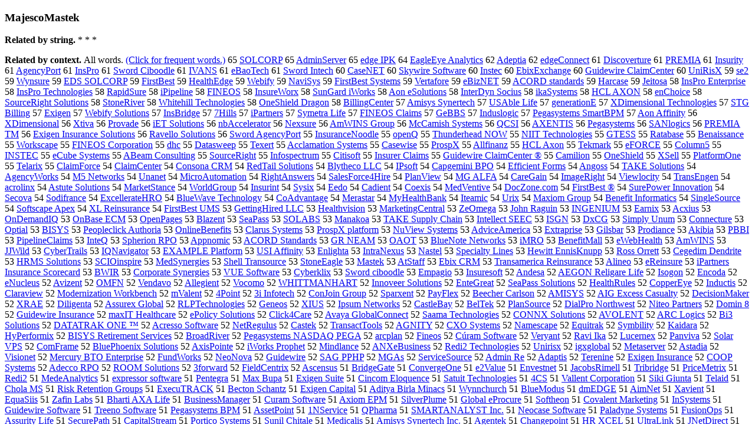

--- FILE ---
content_type: text/html; charset=UTF-8
request_url: https://www.cis.lmu.de/schuetze/e/e/eM/eMa/eMaj/eMaje/OtHeR/leMajescoMastek.html
body_size: 102274
content:
<!DOCTYPE html PUBLIC "-//W3C//DTD XHTML 1.0 Transitional//EN""http://www.w3.org/TR/xhtml1/DTD/xhtml1-transitional.dtd"><html xmlns="http://www.w3.org/1999/xhtml"><head><meta http-equiv="Content-Type" content="text/html; charset=utf-8" />
<title>MajescoMastek</title><h3>MajescoMastek</h3><b>Related by string.</b> *  *  * 
<p><b>Related by context. </b>All words. <a href="eMajescoMastek.html">(Click for frequent words.)</a> 65 <a href="http://cis.lmu.de/schuetze/e/e/eS/eSO/eSOL/OtHeR/eSOLCORP.html">SOLCORP</a> 65 <a href="http://cis.lmu.de/schuetze/e/e/eA/eAd/eAdm/eAdmi/eAdmin/OtHeR/eAdminServer.html">AdminServer</a> 65 <a href="http://cis.lmu.de/schuetze/e/e/ee/eed/OtHeR/eedge_IPK.html">edge IPK</a> 64 <a href="http://cis.lmu.de/schuetze/e/e/eE/eEa/eEag/eEagl/eEagle/OtHeR/eEagleEye_Analytics.html">EagleEye Analytics</a> 62 <a href="http://cis.lmu.de/schuetze/e/e/eA/eAd/eAde/OtHeR/eAdeptia.html">Adeptia</a> 62 <a href="http://cis.lmu.de/schuetze/e/e/ee/eed/OtHeR/eedgeConnect.html">edgeConnect</a> 61 <a href="http://cis.lmu.de/schuetze/e/e/eD/eDi/eDis/eDisc/eDisco/eDiscov/eDiscove/eDiscover/OtHeR/eDiscoverture.html">Discoverture</a> 61 <a href="http://cis.lmu.de/schuetze/e/e/eP/ePR/ePRE/OtHeR/ePREMIA.html">PREMIA</a> 61 <a href="http://cis.lmu.de/schuetze/e/e/eI/eIn/eIns/eInsu/eInsur/OtHeR/eInsurity.html">Insurity</a> 61 <a href="http://cis.lmu.de/schuetze/e/e/eA/eAg/eAge/eAgen/eAgenc/eAgency/eAgencyPort.html">AgencyPort</a> 61 <a href="http://cis.lmu.de/schuetze/e/e/eI/eIn/eIns/OtHeR/eInsPro.html">InsPro</a> 61 <a href="http://cis.lmu.de/schuetze/e/e/eS/eSw/eSwo/OtHeR/eSword_Ciboodle.html">Sword Ciboodle</a> 61 <a href="http://cis.lmu.de/schuetze/e/e/eI/eIV/OtHeR/eIVANS.html">IVANS</a> 61 <a href="http://cis.lmu.de/schuetze/e/e/ee/eeB/OtHeR/eeBaoTech.html">eBaoTech</a> 61 <a href="http://cis.lmu.de/schuetze/e/e/eS/eSw/eSwo/OtHeR/eSword_Intech.html">Sword Intech</a> 60 <a href="http://cis.lmu.de/schuetze/e/e/eC/eCa/eCas/eCase/OtHeR/eCaseNET.html">CaseNET</a> 60 <a href="http://cis.lmu.de/schuetze/e/e/eS/eSk/eSky/OtHeR/eSkywire_Software.html">Skywire Software</a> 60 <a href="http://cis.lmu.de/schuetze/e/e/eI/eIn/eIns/eInst/eInste/eInstec.html">Instec</a> 60 <a href="http://cis.lmu.de/schuetze/e/e/eE/eEb/OtHeR/eEbixExchange.html">EbixExchange</a> 60 <a href="http://cis.lmu.de/schuetze/e/e/eG/eGu/eGui/eGuid/eGuide/OtHeR/eGuidewire_ClaimCenter.html">Guidewire ClaimCenter</a> 60 <a href="http://cis.lmu.de/schuetze/e/e/eU/eUn/eUni/OtHeR/eUniRisX.html">UniRisX</a> 59 <a href="http://cis.lmu.de/schuetze/e/e/es/ese/OtHeR/ese2.html">se2</a> 59 <a href="http://cis.lmu.de/schuetze/e/e/eW/eWy/eWyn/OtHeR/eWynsure.html">Wynsure</a> 59 <a href="http://cis.lmu.de/schuetze/e/e/eE/eED/OtHeR/eEDS_SOLCORP.html">EDS SOLCORP</a> 59 <a href="http://cis.lmu.de/schuetze/e/e/eF/eFi/eFir/eFirs/eFirst/OtHeR/eFirstBest.html">FirstBest</a> 59 <a href="http://cis.lmu.de/schuetze/e/e/eH/eHe/eHea/eHeal/eHealt/eHealth/OtHeR/eHealthEdge.html">HealthEdge</a> 59 <a href="http://cis.lmu.de/schuetze/e/e/eW/eWe/eWeb/OtHeR/eWebify.html">Webify</a> 59 <a href="http://cis.lmu.de/schuetze/e/e/eN/eNa/eNav/eNavi/OtHeR/eNaviSys.html">NaviSys</a> 59 <a href="http://cis.lmu.de/schuetze/e/e/eF/eFi/eFir/eFirs/eFirst/OtHeR/eFirstBest_Systems.html">FirstBest Systems</a> 59 <a href="http://cis.lmu.de/schuetze/e/e/eV/eVe/eVer/eVert/OtHeR/eVertafore.html">Vertafore</a> 59 <a href="http://cis.lmu.de/schuetze/e/e/ee/eeB/OtHeR/eeBizNET.html">eBizNET</a> 59 <a href="http://cis.lmu.de/schuetze/e/e/eA/eAC/OtHeR/eACORD_standards.html">ACORD standards</a> 59 <a href="http://cis.lmu.de/schuetze/e/e/eH/eHa/eHar/OtHeR/eHarcase.html">Harcase</a> 59 <a href="http://cis.lmu.de/schuetze/e/e/eJ/eJe/OtHeR/eJeitosa.html">Jeitosa</a> 58 <a href="http://cis.lmu.de/schuetze/e/e/eI/eIn/eIns/OtHeR/eInsPro_Enterprise.html">InsPro Enterprise</a> 58 <a href="http://cis.lmu.de/schuetze/e/e/eI/eIn/eIns/OtHeR/eInsPro_Technologies.html">InsPro Technologies</a> 58 <a href="http://cis.lmu.de/schuetze/e/e/eR/eRa/eRap/eRapi/eRapid/OtHeR/eRapidSure.html">RapidSure</a> 58 <a href="http://cis.lmu.de/schuetze/e/e/ei/eiP/OtHeR/eiPipeline.html">iPipeline</a> 58 <a href="http://cis.lmu.de/schuetze/e/e/eF/eFI/eFIN/OtHeR/eFINEOS.html">FINEOS</a> 58 <a href="http://cis.lmu.de/schuetze/e/e/eI/eIn/eIns/eInsu/eInsur/OtHeR/eInsureWorx.html">InsureWorx</a> 58 <a href="http://cis.lmu.de/schuetze/e/e/eS/eSu/eSun/OtHeR/eSunGard_iWorks.html">SunGard iWorks</a> 58 <a href="http://cis.lmu.de/schuetze/e/e/eA/eAo/OtHeR/eAon_eSolutions.html">Aon eSolutions</a> 58 <a href="http://cis.lmu.de/schuetze/e/e/eI/eIn/eInt/eInte/eInter/OtHeR/eInterDyn_Socius.html">InterDyn Socius</a> 58 <a href="http://cis.lmu.de/schuetze/e/e/ei/OtHeR/eikaSystems.html">ikaSystems</a> 58 <a href="http://cis.lmu.de/schuetze/e/e/eH/eHC/OtHeR/eHCL_AXON.html">HCL AXON</a> 58 <a href="http://cis.lmu.de/schuetze/e/e/ee/een/OtHeR/eenChoice.html">enChoice</a> 58 <a href="http://cis.lmu.de/schuetze/e/e/eS/eSo/eSou/eSour/eSourc/eSource/OtHeR/eSourceRight_Solutions.html">SourceRight Solutions</a> 58 <a href="http://cis.lmu.de/schuetze/e/e/eS/eSt/eSto/eSton/eStone/OtHeR/eStoneRiver.html">StoneRiver</a> 58 <a href="http://cis.lmu.de/schuetze/e/e/eW/eWh/eWhi/eWhit/eWhite/OtHeR/eWhitehill_Technologies.html">Whitehill Technologies</a> 58 <a href="http://cis.lmu.de/schuetze/e/e/eO/eOn/eOne/OtHeR/eOneShield_Dragon.html">OneShield Dragon</a> 58 <a href="http://cis.lmu.de/schuetze/e/e/eB/eBi/eBil/eBill/eBilli/OtHeR/eBillingCenter.html">BillingCenter</a> 57 <a href="http://cis.lmu.de/schuetze/e/e/eA/eAm/eAmi/OtHeR/eAmisys_Synertech.html">Amisys Synertech</a> 57 <a href="http://cis.lmu.de/schuetze/e/e/eU/eUS/eUSA/OtHeR/eUSAble_Life.html">USAble Life</a> 57 <a href="http://cis.lmu.de/schuetze/e/e/eg/ege/egen/egene/egener/egenera/egenerat/egenerati/OtHeR/egenerationE.html">generationE</a> 57 <a href="http://cis.lmu.de/schuetze/e/e/eX/OtHeR/eXDimensional_Technologies.html">XDimensional Technologies</a> 57 <a href="http://cis.lmu.de/schuetze/e/e/eS/eST/OtHeR/eSTG_Billing.html">STG Billing</a> 57 <a href="http://cis.lmu.de/schuetze/e/e/eE/eEx/eExi/OtHeR/eExigen.html">Exigen</a> 57 <a href="http://cis.lmu.de/schuetze/e/e/eW/eWe/eWeb/OtHeR/eWebify_Solutions.html">Webify Solutions</a> 57 <a href="http://cis.lmu.de/schuetze/e/e/eI/eIn/eIns/OtHeR/eInsBridge.html">InsBridge</a> 57 <a href="http://cis.lmu.de/schuetze/e/e/e7/OtHeR/e7Hills.html">7Hills</a> 57 <a href="http://cis.lmu.de/schuetze/e/e/ei/eiP/OtHeR/eiPartners.html">iPartners</a> 57 <a href="http://cis.lmu.de/schuetze/e/e/eS/eSy/eSym/OtHeR/eSymetra_Life.html">Symetra Life</a> 57 <a href="http://cis.lmu.de/schuetze/e/e/eF/eFI/eFIN/OtHeR/eFINEOS_Claims.html">FINEOS Claims</a> 57 <a href="http://cis.lmu.de/schuetze/e/e/eG/eGe/OtHeR/eGeBBS.html">GeBBS</a> 57 <a href="http://cis.lmu.de/schuetze/e/e/eI/eIn/eInd/eIndu/eIndus/OtHeR/eInduslogic.html">Induslogic</a> 57 <a href="http://cis.lmu.de/schuetze/e/e/eP/ePe/ePeg/OtHeR/ePegasystems_SmartBPM.html">Pegasystems SmartBPM</a> 57 <a href="http://cis.lmu.de/schuetze/e/e/eA/eAo/OtHeR/eAon_Affinity.html">Aon Affinity</a> 56 <a href="http://cis.lmu.de/schuetze/e/e/eX/OtHeR/eXDimensional.html">XDimensional</a> 56 <a href="http://cis.lmu.de/schuetze/e/e/eX/eXt/OtHeR/eXtiva.html">Xtiva</a> 56 <a href="http://cis.lmu.de/schuetze/e/e/eP/ePr/ePro/eProv/OtHeR/eProvade.html">Provade</a> 56 <a href="http://cis.lmu.de/schuetze/e/e/ei/OtHeR/eiET_Solutions.html">iET Solutions</a> 56 <a href="http://cis.lmu.de/schuetze/e/e/en/OtHeR/enbAccelerator.html">nbAccelerator</a> 56 <a href="http://cis.lmu.de/schuetze/e/e/eN/eNe/eNex/OtHeR/eNexsure.html">Nexsure</a> 56 <a href="http://cis.lmu.de/schuetze/e/e/eA/eAm/OtHeR/eAmWINS_Group.html">AmWINS Group</a> 56 <a href="http://cis.lmu.de/schuetze/e/e/eM/eMc/eMcC/eMcCa/OtHeR/eMcCamish_Systems.html">McCamish Systems</a> 56 <a href="http://cis.lmu.de/schuetze/e/e/eQ/OtHeR/eQCSI.html">QCSI</a> 56 <a href="http://cis.lmu.de/schuetze/e/e/eA/eAX/OtHeR/eAXENTIS.html">AXENTIS</a> 56 <a href="http://cis.lmu.de/schuetze/e/e/eP/ePe/ePeg/OtHeR/ePegasystems.html">Pegasystems</a> 56 <a href="http://cis.lmu.de/schuetze/e/e/eS/eSA/eSAN/OtHeR/eSANlogics.html">SANlogics</a> 56 <a href="http://cis.lmu.de/schuetze/e/e/eP/ePR/ePRE/OtHeR/ePREMIA_TM.html">PREMIA TM</a> 56 <a href="http://cis.lmu.de/schuetze/e/e/eE/eEx/eExi/OtHeR/eExigen_Insurance_Solutions.html">Exigen Insurance Solutions</a> 56 <a href="http://cis.lmu.de/schuetze/e/e/eR/eRa/eRav/eRave/OtHeR/eRavello_Solutions.html">Ravello Solutions</a> 56 <a href="http://cis.lmu.de/schuetze/e/e/eS/eSw/eSwo/OtHeR/eSword_AgencyPort.html">Sword AgencyPort</a> 55 <a href="http://cis.lmu.de/schuetze/e/e/eI/eIn/eIns/eInsu/eInsur/OtHeR/eInsuranceNoodle.html">InsuranceNoodle</a> 55 <a href="http://cis.lmu.de/schuetze/e/e/eo/eop/eope/eopen/OtHeR/eopenQ.html">openQ</a> 55 <a href="http://cis.lmu.de/schuetze/e/e/eT/eTh/eThu/eThun/eThund/eThunde/eThunder/OtHeR/eThunderhead_NOW.html">Thunderhead NOW</a> 55 <a href="http://cis.lmu.de/schuetze/e/e/eN/eNI/OtHeR/eNIIT_Technologies.html">NIIT Technologies</a> 55 <a href="http://cis.lmu.de/schuetze/e/e/eG/eGT/OtHeR/eGTESS.html">GTESS</a> 55 <a href="http://cis.lmu.de/schuetze/e/e/eR/eRa/eRat/OtHeR/eRatabase.html">Ratabase</a> 55 <a href="http://cis.lmu.de/schuetze/e/e/eB/eBe/eBen/eBena/OtHeR/eBenaissance.html">Benaissance</a> 55 <a href="http://cis.lmu.de/schuetze/e/e/eW/eWo/eWor/eWork/OtHeR/eWorkscape.html">Workscape</a> 55 <a href="http://cis.lmu.de/schuetze/e/e/eF/eFI/eFIN/OtHeR/eFINEOS_Corporation.html">FINEOS Corporation</a> 55 <a href="http://cis.lmu.de/schuetze/e/e/ed/edh/OtHeR/edhc.html">dhc</a> 55 <a href="http://cis.lmu.de/schuetze/e/e/eD/eDa/eDat/eData/OtHeR/eDatasweep.html">Datasweep</a> 55 <a href="http://cis.lmu.de/schuetze/e/e/eT/eTe/eTex/OtHeR/eTexert.html">Texert</a> 55 <a href="http://cis.lmu.de/schuetze/e/e/eA/eAc/eAcc/OtHeR/eAcclamation_Systems.html">Acclamation Systems</a> 55 <a href="http://cis.lmu.de/schuetze/e/e/eC/eCa/eCas/eCase/OtHeR/eCasewise.html">Casewise</a> 55 <a href="http://cis.lmu.de/schuetze/e/e/eP/ePr/ePro/ePros/eProsp/OtHeR/eProspX.html">ProspX</a> 55 <a href="http://cis.lmu.de/schuetze/e/e/eA/eAl/eAll/OtHeR/eAllfinanz.html">Allfinanz</a> 55 <a href="http://cis.lmu.de/schuetze/e/e/eH/eHC/OtHeR/eHCL_Axon.html">HCL Axon</a> 55 <a href="http://cis.lmu.de/schuetze/e/e/eT/eTe/eTek/OtHeR/eTekmark.html">Tekmark</a> 55 <a href="http://cis.lmu.de/schuetze/e/e/ee/OtHeR/eeFORCE.html">eFORCE</a> 55 <a href="http://cis.lmu.de/schuetze/e/e/eC/eCo/eCol/eColu/eColum/eColumn/eColumn5.html">Column5</a> 55 <a href="http://cis.lmu.de/schuetze/e/e/eI/eIN/eINS/OtHeR/eINSTEC.html">INSTEC</a> 55 <a href="http://cis.lmu.de/schuetze/e/e/ee/eeC/OtHeR/eeCube_Systems.html">eCube Systems</a> 55 <a href="http://cis.lmu.de/schuetze/e/e/eA/eAB/OtHeR/eABeam_Consulting.html">ABeam Consulting</a> 55 <a href="http://cis.lmu.de/schuetze/e/e/eS/eSo/eSou/eSour/eSourc/eSource/OtHeR/eSourceRight.html">SourceRight</a> 55 <a href="http://cis.lmu.de/schuetze/e/e/eI/eIn/eInf/eInfo/OtHeR/eInfospectrum.html">Infospectrum</a> 55 <a href="http://cis.lmu.de/schuetze/e/e/eC/eCi/eCit/eCiti/OtHeR/eCitisoft.html">Citisoft</a> 55 <a href="http://cis.lmu.de/schuetze/e/e/eI/eIn/eIns/eInsu/eInsur/OtHeR/eInsurer_Claims.html">Insurer Claims</a> 55 <a href="http://cis.lmu.de/schuetze/e/e/eG/eGu/eGui/eGuid/eGuide/OtHeR/eGuidewire_ClaimCenter_xc2xae.html">Guidewire ClaimCenter ®</a> 55 <a href="http://cis.lmu.de/schuetze/e/e/eC/eCa/eCam/eCami/eCamil/OtHeR/eCamilion.html">Camilion</a> 55 <a href="http://cis.lmu.de/schuetze/e/e/eO/eOn/eOne/OtHeR/eOneShield.html">OneShield</a> 55 <a href="http://cis.lmu.de/schuetze/e/e/eX/eXS/OtHeR/eXSell.html">XSell</a> 55 <a href="http://cis.lmu.de/schuetze/e/e/eP/ePl/ePla/ePlat/OtHeR/ePlatformOne.html">PlatformOne</a> 55 <a href="http://cis.lmu.de/schuetze/e/e/eT/eTe/eTel/OtHeR/eTelarix.html">Telarix</a> 55 <a href="http://cis.lmu.de/schuetze/e/e/eC/eCl/eCla/eClai/OtHeR/eClaimForce.html">ClaimForce</a> 54 <a href="http://cis.lmu.de/schuetze/e/e/eC/eCl/eCla/eClai/OtHeR/eClaimCenter.html">ClaimCenter</a> 54 <a href="http://cis.lmu.de/schuetze/e/e/eC/eCo/eCon/eCons/eConso/OtHeR/eConsona_CRM.html">Consona CRM</a> 54 <a href="http://cis.lmu.de/schuetze/e/e/eR/eRe/eRed/OtHeR/eRedTail_Solutions.html">RedTail Solutions</a> 54 <a href="http://cis.lmu.de/schuetze/e/e/eB/eBl/OtHeR/eBlytheco_LLC.html">Blytheco LLC</a> 54 <a href="http://cis.lmu.de/schuetze/e/e/eI/eIP/OtHeR/eIPsoft.html">IPsoft</a> 54 <a href="http://cis.lmu.de/schuetze/e/e/eC/eCa/eCap/OtHeR/eCapgemini_BPO.html">Capgemini BPO</a> 54 <a href="http://cis.lmu.de/schuetze/e/e/eE/eEf/eEff/eEffi/OtHeR/eEfficient_Forms.html">Efficient Forms</a> 54 <a href="http://cis.lmu.de/schuetze/e/e/eA/eAn/eAng/eAngo/eAngos/eAngoss.html">Angoss</a> 54 <a href="http://cis.lmu.de/schuetze/e/e/eT/eTA/eTAK/eTAKE/OtHeR/eTAKE_Solutions.html">TAKE Solutions</a> 54 <a href="http://cis.lmu.de/schuetze/e/e/eA/eAg/eAge/eAgen/eAgenc/eAgency/eAgencyWorks.html">AgencyWorks</a> 54 <a href="http://cis.lmu.de/schuetze/e/e/eM/OtHeR/eM5_Networks.html">M5 Networks</a> 54 <a href="http://cis.lmu.de/schuetze/e/e/eU/eUn/eUna/OtHeR/eUnanet.html">Unanet</a> 54 <a href="http://cis.lmu.de/schuetze/e/e/eM/eMi/eMic/eMicr/eMicro/OtHeR/eMicroAutomation.html">MicroAutomation</a> 54 <a href="http://cis.lmu.de/schuetze/e/e/eR/eRi/eRig/eRigh/eRight/OtHeR/eRightAnswers.html">RightAnswers</a> 54 <a href="http://cis.lmu.de/schuetze/e/e/eS/eSa/eSal/eSale/eSales/OtHeR/eSalesForce4Hire.html">SalesForce4Hire</a> 54 <a href="http://cis.lmu.de/schuetze/e/e/eP/ePl/ePla/ePlan/OtHeR/ePlanView.html">PlanView</a> 54 <a href="http://cis.lmu.de/schuetze/e/e/eM/eMG/OtHeR/eMG_ALFA.html">MG ALFA</a> 54 <a href="http://cis.lmu.de/schuetze/e/e/eC/eCa/eCar/eCare/OtHeR/eCareGain.html">CareGain</a> 54 <a href="http://cis.lmu.de/schuetze/e/e/eI/eIm/eIma/eImag/eImage/OtHeR/eImageRight.html">ImageRight</a> 54 <a href="http://cis.lmu.de/schuetze/e/e/eV/eVi/eVie/eView/OtHeR/eViewlocity.html">Viewlocity</a> 54 <a href="http://cis.lmu.de/schuetze/e/e/eT/eTr/eTra/eTran/eTrans/OtHeR/eTransEngen.html">TransEngen</a> 54 <a href="http://cis.lmu.de/schuetze/e/e/ea/eac/eacr/eacro/OtHeR/eacrolinx.html">acrolinx</a> 54 <a href="http://cis.lmu.de/schuetze/e/e/eA/eAs/eAst/OtHeR/eAstute_Solutions.html">Astute Solutions</a> 54 <a href="http://cis.lmu.de/schuetze/e/e/eM/eMa/eMar/eMark/eMarke/eMarket/OtHeR/eMarketStance.html">MarketStance</a> 54 <a href="http://cis.lmu.de/schuetze/e/e/eW/eWo/eWor/eWorl/eWorld/OtHeR/eWorldGroup.html">WorldGroup</a> 54 <a href="http://cis.lmu.de/schuetze/e/e/eI/eIn/eIns/eInsu/eInsur/OtHeR/eInsurint.html">Insurint</a> 54 <a href="http://cis.lmu.de/schuetze/e/e/eS/eSy/eSys/eSysi/eSysix.html">Sysix</a> 54 <a href="http://cis.lmu.de/schuetze/e/e/eE/eEe/eEed/eEedo.html">Eedo</a> 54 <a href="http://cis.lmu.de/schuetze/e/e/eC/eCa/eCad/eCadi/OtHeR/eCadient.html">Cadient</a> 54 <a href="http://cis.lmu.de/schuetze/e/e/eC/eCo/eCoe/OtHeR/eCoexis.html">Coexis</a> 54 <a href="http://cis.lmu.de/schuetze/e/e/eM/eMe/eMed/OtHeR/eMedVentive.html">MedVentive</a> 54 <a href="http://cis.lmu.de/schuetze/e/e/eD/eDo/eDoc/OtHeR/eDocZone.com.html">DocZone.com</a> 54 <a href="http://cis.lmu.de/schuetze/e/e/eF/eFi/eFir/eFirs/eFirst/OtHeR/eFirstBest_xc2xae.html">FirstBest ®</a> 54 <a href="http://cis.lmu.de/schuetze/e/e/eS/eSu/eSur/eSure/OtHeR/eSurePower_Innovation.html">SurePower Innovation</a> 54 <a href="http://cis.lmu.de/schuetze/e/e/eS/eSe/eSec/eSeco/eSecov/eSecova.html">Secova</a> 54 <a href="http://cis.lmu.de/schuetze/e/e/eS/eSo/eSod/OtHeR/eSodifrance.html">Sodifrance</a> 54 <a href="http://cis.lmu.de/schuetze/e/e/eE/eEx/eExc/eExce/eExcel/OtHeR/eExcellerateHRO.html">ExcellerateHRO</a> 54 <a href="http://cis.lmu.de/schuetze/e/e/eB/eBl/eBlu/eBlue/OtHeR/eBlueWave_Technology.html">BlueWave Technology</a> 54 <a href="http://cis.lmu.de/schuetze/e/e/eC/eCo/OtHeR/eCoAdvantage.html">CoAdvantage</a> 54 <a href="http://cis.lmu.de/schuetze/e/e/eM/eMe/eMer/eMera/OtHeR/eMerastar.html">Merastar</a> 54 <a href="http://cis.lmu.de/schuetze/e/e/eM/eMy/OtHeR/eMyHealthBank.html">MyHealthBank</a> 54 <a href="http://cis.lmu.de/schuetze/e/e/eI/eIt/OtHeR/eIteamic.html">Iteamic</a> 54 <a href="http://cis.lmu.de/schuetze/e/e/eU/eUr/eUri/OtHeR/eUrix.html">Urix</a> 54 <a href="http://cis.lmu.de/schuetze/e/e/eM/eMa/eMax/eMaxi/OtHeR/eMaxiom_Group.html">Maxiom Group</a> 54 <a href="http://cis.lmu.de/schuetze/e/e/eB/eBe/eBen/eBene/eBenef/eBenefi/OtHeR/eBenefit_Informatics.html">Benefit Informatics</a> 54 <a href="http://cis.lmu.de/schuetze/e/e/eS/eSi/eSin/eSing/eSingl/eSingle/eSingleSource.html">SingleSource</a> 54 <a href="http://cis.lmu.de/schuetze/e/e/eS/eSo/eSof/eSoft/OtHeR/eSoftscape_Apex.html">Softscape Apex</a> 54 <a href="http://cis.lmu.de/schuetze/e/e/eX/eXL/OtHeR/eXL_Reinsurance.html">XL Reinsurance</a> 54 <a href="http://cis.lmu.de/schuetze/e/e/eF/eFi/eFir/eFirs/eFirst/OtHeR/eFirstBest_UMS.html">FirstBest UMS</a> 53 <a href="http://cis.lmu.de/schuetze/e/e/eG/eGe/eGet/eGett/OtHeR/eGettingHired_LLC.html">GettingHired LLC</a> 53 <a href="http://cis.lmu.de/schuetze/e/e/eH/eHe/eHea/eHeal/eHealt/eHealth/OtHeR/eHealthvision.html">Healthvision</a> 53 <a href="http://cis.lmu.de/schuetze/e/e/eM/eMa/eMar/eMark/eMarke/eMarket/OtHeR/eMarketingCentral.html">MarketingCentral</a> 53 <a href="http://cis.lmu.de/schuetze/e/e/eZ/eZe/OtHeR/eZeOmega.html">ZeOmega</a> 53 <a href="http://cis.lmu.de/schuetze/e/e/eJ/eJo/eJoh/eJohn/OtHeR/eJohn_Raguin.html">John Raguin</a> 53 <a href="http://cis.lmu.de/schuetze/e/e/eI/eIN/eING/OtHeR/eINGENIUM.html">INGENIUM</a> 53 <a href="http://cis.lmu.de/schuetze/e/e/eE/eEa/eEar/eEarn/eEarni/OtHeR/eEarnix.html">Earnix</a> 53 <a href="http://cis.lmu.de/schuetze/e/e/eA/eAc/OtHeR/eAcxius.html">Acxius</a> 53 <a href="http://cis.lmu.de/schuetze/e/e/eO/eOn/OtHeR/eOnDemandIQ.html">OnDemandIQ</a> 53 <a href="http://cis.lmu.de/schuetze/e/e/eO/eOn/OtHeR/eOnBase_ECM.html">OnBase ECM</a> 53 <a href="http://cis.lmu.de/schuetze/e/e/eO/eOp/eOpe/eOpen/OtHeR/eOpenPages.html">OpenPages</a> 53 <a href="http://cis.lmu.de/schuetze/e/e/eB/eBl/eBla/eBlaz/OtHeR/eBlazent.html">Blazent</a> 53 <a href="http://cis.lmu.de/schuetze/e/e/eS/eSe/eSea/OtHeR/eSeaPass.html">SeaPass</a> 53 <a href="http://cis.lmu.de/schuetze/e/e/eS/eSO/eSOL/OtHeR/eSOLABS.html">SOLABS</a> 53 <a href="http://cis.lmu.de/schuetze/e/e/eM/eMa/eMan/eMana/OtHeR/eManakoa.html">Manakoa</a> 53 <a href="http://cis.lmu.de/schuetze/e/e/eT/eTA/eTAK/eTAKE/OtHeR/eTAKE_Supply_Chain.html">TAKE Supply Chain</a> 53 <a href="http://cis.lmu.de/schuetze/e/e/eI/eIn/eInt/eInte/eIntel/eIntell/OtHeR/eIntellect_SEEC.html">Intellect SEEC</a> 53 <a href="http://cis.lmu.de/schuetze/e/e/eI/eIS/eISG/eISGN.html">ISGN</a> 53 <a href="http://cis.lmu.de/schuetze/e/e/eD/OtHeR/eDxCG.html">DxCG</a> 53 <a href="http://cis.lmu.de/schuetze/e/e/eS/eSi/eSim/eSimp/eSimpl/OtHeR/eSimply_Unum.html">Simply Unum</a> 53 <a href="http://cis.lmu.de/schuetze/e/e/eC/eCo/eCon/eConn/eConne/eConnec/eConnect/OtHeR/eConnecture.html">Connecture</a> 53 <a href="http://cis.lmu.de/schuetze/e/e/eO/eOp/eOpt/eOpti/eOptia/eOptial.html">Optial</a> 53 <a href="http://cis.lmu.de/schuetze/e/e/eB/eBI/OtHeR/eBISYS.html">BISYS</a> 53 <a href="http://cis.lmu.de/schuetze/e/e/eP/ePe/ePeo/ePeop/ePeopl/ePeople/OtHeR/ePeopleclick_Authoria.html">Peopleclick Authoria</a> 53 <a href="http://cis.lmu.de/schuetze/e/e/eO/eOn/eOnl/eOnli/eOnlin/eOnline/eOnlineBenefits.html">OnlineBenefits</a> 53 <a href="http://cis.lmu.de/schuetze/e/e/eC/eCl/eCla/eClar/OtHeR/eClarus_Systems.html">Clarus Systems</a> 53 <a href="http://cis.lmu.de/schuetze/e/e/eP/ePr/ePro/ePros/eProsp/OtHeR/eProspX_platform.html">ProspX platform</a> 53 <a href="http://cis.lmu.de/schuetze/e/e/eN/eNu/OtHeR/eNuView_Systems.html">NuView Systems</a> 53 <a href="http://cis.lmu.de/schuetze/e/e/eA/eAd/eAdv/eAdvi/OtHeR/eAdviceAmerica.html">AdviceAmerica</a> 53 <a href="http://cis.lmu.de/schuetze/e/e/eE/eEx/eExt/eExtr/eExtra/OtHeR/eExtraprise.html">Extraprise</a> 53 <a href="http://cis.lmu.de/schuetze/e/e/eG/eGi/eGil/OtHeR/eGilsbar.html">Gilsbar</a> 53 <a href="http://cis.lmu.de/schuetze/e/e/eP/ePr/ePro/eProd/OtHeR/eProdiance.html">Prodiance</a> 53 <a href="http://cis.lmu.de/schuetze/e/e/eA/eAk/eAki/OtHeR/eAkibia.html">Akibia</a> 53 <a href="http://cis.lmu.de/schuetze/e/e/eP/ePB/ePBB/ePBBI.html">PBBI</a> 53 <a href="http://cis.lmu.de/schuetze/e/e/eP/ePi/ePip/ePipe/OtHeR/ePipelineClaims.html">PipelineClaims</a> 53 <a href="http://cis.lmu.de/schuetze/e/e/eI/eIn/eInt/eInte/OtHeR/eInteQ.html">InteQ</a> 53 <a href="http://cis.lmu.de/schuetze/e/e/eS/eSp/OtHeR/eSpherion_RPO.html">Spherion RPO</a> 53 <a href="http://cis.lmu.de/schuetze/e/e/eA/eAp/eApp/OtHeR/eAppnomic.html">Appnomic</a> 53 <a href="http://cis.lmu.de/schuetze/e/e/eA/eAC/OtHeR/eACORD_Standards.html">ACORD Standards</a> 53 <a href="http://cis.lmu.de/schuetze/e/e/eG/eGR/OtHeR/eGR_NEAM.html">GR NEAM</a> 53 <a href="http://cis.lmu.de/schuetze/e/e/eO/eOA/eOAO/eOAOT.html">OAOT</a> 53 <a href="http://cis.lmu.de/schuetze/e/e/eB/eBl/eBlu/eBlue/OtHeR/eBlueNote_Networks.html">BlueNote Networks</a> 53 <a href="http://cis.lmu.de/schuetze/e/e/ei/eiM/eiMR/eiMRO.html">iMRO</a> 53 <a href="http://cis.lmu.de/schuetze/e/e/eB/eBe/eBen/eBene/eBenef/eBenefi/OtHeR/eBenefitMall.html">BenefitMall</a> 53 <a href="http://cis.lmu.de/schuetze/e/e/ee/OtHeR/eeWebHealth.html">eWebHealth</a> 53 <a href="http://cis.lmu.de/schuetze/e/e/eA/eAm/OtHeR/eAmWINS.html">AmWINS</a> 53 <a href="http://cis.lmu.de/schuetze/e/e/eJ/eJJ/OtHeR/eJJWild.html">JJWild</a> 53 <a href="http://cis.lmu.de/schuetze/e/e/eC/eCy/eCyb/eCybe/eCyber/OtHeR/eCyberTrails.html">CyberTrails</a> 53 <a href="http://cis.lmu.de/schuetze/e/e/eI/OtHeR/eIQNavigator.html">IQNavigator</a> 53 <a href="http://cis.lmu.de/schuetze/e/e/eE/eEX/OtHeR/eEXAMPLE_Platform.html">EXAMPLE Platform</a> 53 <a href="http://cis.lmu.de/schuetze/e/e/eU/eUS/OtHeR/eUSI_Affinity.html">USI Affinity</a> 53 <a href="http://cis.lmu.de/schuetze/e/e/eE/eEn/OtHeR/eEnlighta.html">Enlighta</a> 53 <a href="http://cis.lmu.de/schuetze/e/e/eI/eIn/eInt/eIntr/eIntra/OtHeR/eIntraNexus.html">IntraNexus</a> 53 <a href="http://cis.lmu.de/schuetze/e/e/eN/eNa/eNas/OtHeR/eNastel.html">Nastel</a> 53 <a href="http://cis.lmu.de/schuetze/e/e/eS/eSp/eSpe/eSpec/eSpeci/eSpecia/eSpecial/OtHeR/eSpecialty_Lines.html">Specialty Lines</a> 53 <a href="http://cis.lmu.de/schuetze/e/e/eH/eHe/eHew/OtHeR/eHewitt_EnnisKnupp.html">Hewitt EnnisKnupp</a> 53 <a href="http://cis.lmu.de/schuetze/e/e/eR/eRo/eRos/eRoss/OtHeR/eRoss_Orrett.html">Ross Orrett</a> 53 <a href="http://cis.lmu.de/schuetze/e/e/eC/eCe/OtHeR/eCegedim_Dendrite.html">Cegedim Dendrite</a> 53 <a href="http://cis.lmu.de/schuetze/e/e/eH/eHR/OtHeR/eHRMS_Solutions.html">HRMS Solutions</a> 53 <a href="http://cis.lmu.de/schuetze/e/e/eS/eSC/eSCI/OtHeR/eSCIOinspire.html">SCIOinspire</a> 53 <a href="http://cis.lmu.de/schuetze/e/e/eM/eMe/eMed/OtHeR/eMedSynergies.html">MedSynergies</a> 53 <a href="http://cis.lmu.de/schuetze/e/e/eS/eSh/eShe/eShel/eShell/OtHeR/eShell_Transource.html">Shell Transource</a> 53 <a href="http://cis.lmu.de/schuetze/e/e/eS/eSt/eSto/eSton/eStone/OtHeR/eStoneEagle.html">StoneEagle</a> 53 <a href="http://cis.lmu.de/schuetze/e/e/eM/eMa/eMas/eMast/eMaste/OtHeR/eMastek.html">Mastek</a> 53 <a href="http://cis.lmu.de/schuetze/e/e/eA/eAt/OtHeR/eAtStaff.html">AtStaff</a> 53 <a href="http://cis.lmu.de/schuetze/e/e/eE/eEb/OtHeR/eEbix_CRM.html">Ebix CRM</a> 53 <a href="http://cis.lmu.de/schuetze/e/e/eT/eTr/eTra/eTran/eTrans/eTransa/OtHeR/eTransamerica_Reinsurance.html">Transamerica Reinsurance</a> 53 <a href="http://cis.lmu.de/schuetze/e/e/eA/eAl/eAli/eAlin/eAline/eAlineo.html">Alineo</a> 53 <a href="http://cis.lmu.de/schuetze/e/e/ee/OtHeR/eeReinsure.html">eReinsure</a> 53 <a href="http://cis.lmu.de/schuetze/e/e/ei/eiP/OtHeR/eiPartners_Insurance_Scorecard.html">iPartners Insurance Scorecard</a> 53 <a href="http://cis.lmu.de/schuetze/e/e/eB/eBW/eBWI/eBWIR.html">BWIR</a> 53 <a href="http://cis.lmu.de/schuetze/e/e/eC/eCo/eCor/eCorp/eCorpo/eCorpor/eCorpora/eCorporat/eCorporate/OtHeR/eCorporate_Synergies.html">Corporate Synergies</a> 53 <a href="http://cis.lmu.de/schuetze/e/e/eV/OtHeR/eVUE_Software.html">VUE Software</a> 53 <a href="http://cis.lmu.de/schuetze/e/e/eC/eCy/eCyb/eCybe/eCyber/OtHeR/eCyberklix.html">Cyberklix</a> 53 <a href="http://cis.lmu.de/schuetze/e/e/eS/eSw/eSwo/OtHeR/eSword_ciboodle.html">Sword ciboodle</a> 53 <a href="http://cis.lmu.de/schuetze/e/e/eE/eEm/eEmp/OtHeR/eEmpagio.html">Empagio</a> 53 <a href="http://cis.lmu.de/schuetze/e/e/eI/eIn/eIns/eInsu/eInsur/OtHeR/eInsuresoft.html">Insuresoft</a> 52 <a href="http://cis.lmu.de/schuetze/e/e/eA/eAn/eAnd/eAnde/eAndes/eAndesa.html">Andesa</a> 52 <a href="http://cis.lmu.de/schuetze/e/e/eA/eAE/OtHeR/eAEGON_Religare_Life.html">AEGON Religare Life</a> 52 <a href="http://cis.lmu.de/schuetze/e/e/eI/eIs/eIso/OtHeR/eIsogon.html">Isogon</a> 52 <a href="http://cis.lmu.de/schuetze/e/e/eE/eEn/eEnc/eEnco/eEncod/eEncoda.html">Encoda</a> 52 <a href="http://cis.lmu.de/schuetze/e/e/ee/OtHeR/eeNucleus.html">eNucleus</a> 52 <a href="http://cis.lmu.de/schuetze/e/e/eA/eAv/eAvi/OtHeR/eAvizent.html">Avizent</a> 52 <a href="http://cis.lmu.de/schuetze/e/e/eO/eOM/eOMF/eOMFN.html">OMFN</a> 52 <a href="http://cis.lmu.de/schuetze/e/e/eV/eVe/eVen/eVend/OtHeR/eVendavo.html">Vendavo</a> 52 <a href="http://cis.lmu.de/schuetze/e/e/eA/eAl/eAll/eAlle/eAlleg/OtHeR/eAllegient.html">Allegient</a> 52 <a href="http://cis.lmu.de/schuetze/e/e/eV/eVo/eVoc/OtHeR/eVocomo.html">Vocomo</a> 52 <a href="http://cis.lmu.de/schuetze/e/e/eW/eWH/eWHI/eWHIT/OtHeR/eWHITTMANHART.html">WHITTMANHART</a> 52 <a href="http://cis.lmu.de/schuetze/e/e/eI/eIn/eInn/eInno/eInnov/OtHeR/eInnoveer_Solutions.html">Innoveer Solutions</a> 52 <a href="http://cis.lmu.de/schuetze/e/e/eE/eEn/eEnt/eEnte/OtHeR/eEnteGreat.html">EnteGreat</a> 52 <a href="http://cis.lmu.de/schuetze/e/e/eS/eSe/eSea/OtHeR/eSeaPass_Solutions.html">SeaPass Solutions</a> 52 <a href="http://cis.lmu.de/schuetze/e/e/eH/eHe/eHea/eHeal/eHealt/eHealth/OtHeR/eHealthRules.html">HealthRules</a> 52 <a href="http://cis.lmu.de/schuetze/e/e/eC/eCo/eCop/eCopp/eCoppe/eCopper/OtHeR/eCopperEye.html">CopperEye</a> 52 <a href="http://cis.lmu.de/schuetze/e/e/eI/eIn/eInd/eIndu/OtHeR/eInductis.html">Inductis</a> 52 <a href="http://cis.lmu.de/schuetze/e/e/eC/eCl/eCla/eClar/OtHeR/eClaraview.html">Claraview</a> 52 <a href="http://cis.lmu.de/schuetze/e/e/eM/eMo/eMod/eMode/eModer/eModern/OtHeR/eModernization_Workbench.html">Modernization Workbench</a> 52 <a href="http://cis.lmu.de/schuetze/e/e/em/OtHeR/emValent.html">mValent</a> 52 <a href="http://cis.lmu.de/schuetze/e/e/e4/OtHeR/e4Point.html">4Point</a> 52 <a href="http://cis.lmu.de/schuetze/e/e/e3/OtHeR/e3i_Infotech.html">3i Infotech</a> 52 <a href="http://cis.lmu.de/schuetze/e/e/eC/eCo/eCon/OtHeR/eConJoin_Group.html">ConJoin Group</a> 52 <a href="http://cis.lmu.de/schuetze/e/e/eS/eSp/eSpa/eSpar/OtHeR/eSparxent.html">Sparxent</a> 52 <a href="http://cis.lmu.de/schuetze/e/e/eP/ePa/ePay/OtHeR/ePayFlex.html">PayFlex</a> 52 <a href="http://cis.lmu.de/schuetze/e/e/eB/eBe/eBee/eBeec/eBeech/OtHeR/eBeecher_Carlson.html">Beecher Carlson</a> 52 <a href="http://cis.lmu.de/schuetze/e/e/eA/eAM/eAMI/OtHeR/eAMISYS.html">AMISYS</a> 52 <a href="http://cis.lmu.de/schuetze/e/e/eA/eAI/OtHeR/eAIG_Excess_Casualty.html">AIG Excess Casualty</a> 52 <a href="http://cis.lmu.de/schuetze/e/e/eD/eDe/eDec/eDeci/OtHeR/eDecisionMaker.html">DecisionMaker</a> 52 <a href="http://cis.lmu.de/schuetze/e/e/eX/OtHeR/eXRAE.html">XRAE</a> 52 <a href="http://cis.lmu.de/schuetze/e/e/eD/eDi/eDil/eDili/OtHeR/eDiligenta.html">Diligenta</a> 52 <a href="http://cis.lmu.de/schuetze/e/e/eA/eAs/eAss/eAssu/OtHeR/eAssurex_Global.html">Assurex Global</a> 52 <a href="http://cis.lmu.de/schuetze/e/e/eR/eRL/OtHeR/eRLPTechnologies.html">RLPTechnologies</a> 52 <a href="http://cis.lmu.de/schuetze/e/e/eG/eGe/eGen/eGene/eGeneo/eGeneos.html">Geneos</a> 52 <a href="http://cis.lmu.de/schuetze/e/e/eX/eXI/eXIU/eXIUS.html">XIUS</a> 52 <a href="http://cis.lmu.de/schuetze/e/e/eI/eIp/OtHeR/eIpsum_Networks.html">Ipsum Networks</a> 52 <a href="http://cis.lmu.de/schuetze/e/e/eC/eCa/eCas/eCast/eCastl/eCastle/eCastleBay.html">CastleBay</a> 52 <a href="http://cis.lmu.de/schuetze/e/e/eB/eBe/eBel/OtHeR/eBelTek.html">BelTek</a> 52 <a href="http://cis.lmu.de/schuetze/e/e/eP/ePl/ePla/ePlan/OtHeR/ePlanSource.html">PlanSource</a> 52 <a href="http://cis.lmu.de/schuetze/e/e/eD/eDi/eDia/eDial/OtHeR/eDialPro_Northwest.html">DialPro Northwest</a> 52 <a href="http://cis.lmu.de/schuetze/e/e/eN/eNi/eNit/OtHeR/eNiteo_Partners.html">Niteo Partners</a> 52 <a href="http://cis.lmu.de/schuetze/e/e/eD/eDo/eDom/eDomi/eDomin/eDomin_/eDomin_8.html">Domin 8</a> 52 <a href="http://cis.lmu.de/schuetze/e/e/eG/eGu/eGui/eGuid/eGuide/OtHeR/eGuidewire_Insurance.html">Guidewire Insurance</a> 52 <a href="http://cis.lmu.de/schuetze/e/e/em/ema/emax/OtHeR/emaxIT_Healthcare.html">maxIT Healthcare</a> 52 <a href="http://cis.lmu.de/schuetze/e/e/ee/eeP/OtHeR/eePolicy_Solutions.html">ePolicy Solutions</a> 52 <a href="http://cis.lmu.de/schuetze/e/e/eC/eCl/eCli/eClic/eClick/OtHeR/eClick4Care.html">Click4Care</a> 52 <a href="http://cis.lmu.de/schuetze/e/e/eA/eAv/eAva/OtHeR/eAvaya_GlobalConnect.html">Avaya GlobalConnect</a> 52 <a href="http://cis.lmu.de/schuetze/e/e/eS/eSa/eSaa/OtHeR/eSaama_Technologies.html">Saama Technologies</a> 52 <a href="http://cis.lmu.de/schuetze/e/e/eC/eCO/eCON/OtHeR/eCONNX_Solutions.html">CONNX Solutions</a> 52 <a href="http://cis.lmu.de/schuetze/e/e/eA/eAV/OtHeR/eAVOLENT.html">AVOLENT</a> 52 <a href="http://cis.lmu.de/schuetze/e/e/eA/eAR/eARC/OtHeR/eARC_Logics.html">ARC Logics</a> 52 <a href="http://cis.lmu.de/schuetze/e/e/eB/eBi/OtHeR/eBi3_Solutions.html">Bi3 Solutions</a> 52 <a href="http://cis.lmu.de/schuetze/e/e/eD/eDA/eDAT/OtHeR/eDATATRAK_ONE_xe2x84xa2.html">DATATRAK ONE ™</a> 52 <a href="http://cis.lmu.de/schuetze/e/e/eA/eAc/eAcr/OtHeR/eAcresso_Software.html">Acresso Software</a> 52 <a href="http://cis.lmu.de/schuetze/e/e/eN/eNe/eNet/OtHeR/eNetRegulus.html">NetRegulus</a> 52 <a href="http://cis.lmu.de/schuetze/e/e/eC/eCa/eCas/eCast/eCaste/OtHeR/eCastek.html">Castek</a> 52 <a href="http://cis.lmu.de/schuetze/e/e/eT/eTr/eTra/eTran/eTrans/eTransa/OtHeR/eTransactTools.html">TransactTools</a> 52 <a href="http://cis.lmu.de/schuetze/e/e/eA/eAG/OtHeR/eAGNITY.html">AGNITY</a> 52 <a href="http://cis.lmu.de/schuetze/e/e/eC/OtHeR/eCXO_Systems.html">CXO Systems</a> 52 <a href="http://cis.lmu.de/schuetze/e/e/eN/eNa/eNam/eName/OtHeR/eNamescape.html">Namescape</a> 52 <a href="http://cis.lmu.de/schuetze/e/e/eE/eEq/eEqu/eEqui/eEquit/OtHeR/eEquitrak.html">Equitrak</a> 52 <a href="http://cis.lmu.de/schuetze/e/e/eS/eSy/eSym/eSymb/OtHeR/eSymbility.html">Symbility</a> 52 <a href="http://cis.lmu.de/schuetze/e/e/eK/eKa/eKai/OtHeR/eKaidara.html">Kaidara</a> 52 <a href="http://cis.lmu.de/schuetze/e/e/eH/eHy/OtHeR/eHyPerformix.html">HyPerformix</a> 52 <a href="http://cis.lmu.de/schuetze/e/e/eB/eBI/OtHeR/eBISYS_Retirement_Services.html">BISYS Retirement Services</a> 52 <a href="http://cis.lmu.de/schuetze/e/e/eB/eBr/eBro/eBroa/eBroad/OtHeR/eBroadRiver.html">BroadRiver</a> 52 <a href="http://cis.lmu.de/schuetze/e/e/eP/ePe/ePeg/OtHeR/ePegasystems_NASDAQ_PEGA.html">Pegasystems NASDAQ PEGA</a> 52 <a href="http://cis.lmu.de/schuetze/e/e/ea/ear/earc/OtHeR/earcplan.html">arcplan</a> 52 <a href="http://cis.lmu.de/schuetze/e/e/eF/eFi/eFin/eFine/eFineo/eFineos.html">Fineos</a> 52 <a href="http://cis.lmu.de/schuetze/e/e/eC/eCxc3/OtHeR/eCxc3xbaram_Software.html">Cúram Software</a> 52 <a href="http://cis.lmu.de/schuetze/e/e/eV/eVe/eVer/OtHeR/eVeryant.html">Veryant</a> 52 <a href="http://cis.lmu.de/schuetze/e/e/eR/eRa/eRav/eRavi/OtHeR/eRavi_Ika.html">Ravi Ika</a> 52 <a href="http://cis.lmu.de/schuetze/e/e/eL/eLu/eLuc/OtHeR/eLucernex.html">Lucernex</a> 52 <a href="http://cis.lmu.de/schuetze/e/e/eP/ePa/ePan/OtHeR/ePanviva.html">Panviva</a> 52 <a href="http://cis.lmu.de/schuetze/e/e/eS/eSo/eSol/eSola/eSolar/OtHeR/eSolar_VPS.html">Solar VPS</a> 52 <a href="http://cis.lmu.de/schuetze/e/e/eC/eCo/eCom/OtHeR/eComFrame.html">ComFrame</a> 52 <a href="http://cis.lmu.de/schuetze/e/e/eB/eBl/eBlu/eBlue/OtHeR/eBluePhoenix_Solutions.html">BluePhoenix Solutions</a> 52 <a href="http://cis.lmu.de/schuetze/e/e/eA/eAx/eAxi/OtHeR/eAxisPointe.html">AxisPointe</a> 52 <a href="http://cis.lmu.de/schuetze/e/e/ei/OtHeR/eiWorks_Prophet.html">iWorks Prophet</a> 52 <a href="http://cis.lmu.de/schuetze/e/e/eM/eMi/eMin/eMind/OtHeR/eMindlance.html">Mindlance</a> 52 <a href="http://cis.lmu.de/schuetze/e/e/eA/eAN/OtHeR/eANXeBusiness.html">ANXeBusiness</a> 52 <a href="http://cis.lmu.de/schuetze/e/e/eR/eRe/eRed/eRedi/OtHeR/eRedi2_Technologies.html">Redi2 Technologies</a> 52 <a href="http://cis.lmu.de/schuetze/e/e/eU/eUn/eUni/OtHeR/eUnirisx.html">Unirisx</a> 52 <a href="http://cis.lmu.de/schuetze/e/e/ei/eig/OtHeR/eigxglobal.html">igxglobal</a> 52 <a href="http://cis.lmu.de/schuetze/e/e/eM/eMe/eMet/eMeta/OtHeR/eMetaserver.html">Metaserver</a> 52 <a href="http://cis.lmu.de/schuetze/e/e/eA/eAs/eAst/OtHeR/eAstadia.html">Astadia</a> 52 <a href="http://cis.lmu.de/schuetze/e/e/eV/eVi/eVis/eVisi/eVisio/eVision/eVisione/eVisionet.html">Visionet</a> 52 <a href="http://cis.lmu.de/schuetze/e/e/eM/eMe/eMer/eMerc/eMercu/eMercur/OtHeR/eMercury_BTO_Enterprise.html">Mercury BTO Enterprise</a> 52 <a href="http://cis.lmu.de/schuetze/e/e/eF/eFu/eFun/eFund/OtHeR/eFundWorks.html">FundWorks</a> 52 <a href="http://cis.lmu.de/schuetze/e/e/eN/eNe/eNeo/OtHeR/eNeoNova.html">NeoNova</a> 52 <a href="http://cis.lmu.de/schuetze/e/e/eG/eGu/eGui/eGuid/eGuide/OtHeR/eGuidewire.html">Guidewire</a> 52 <a href="http://cis.lmu.de/schuetze/e/e/eS/eSA/OtHeR/eSAG_PPHP.html">SAG PPHP</a> 52 <a href="http://cis.lmu.de/schuetze/e/e/eM/eMG/eMGA/eMGAs.html">MGAs</a> 52 <a href="http://cis.lmu.de/schuetze/e/e/eS/eSe/eSer/eServ/eServi/eServic/eService/OtHeR/eServiceSource.html">ServiceSource</a> 52 <a href="http://cis.lmu.de/schuetze/e/e/eA/eAd/eAdm/eAdmi/eAdmin/OtHeR/eAdmin_Re.html">Admin Re</a> 52 <a href="http://cis.lmu.de/schuetze/e/e/eA/eAd/eAda/eAdap/eAdapt/eAdapti/OtHeR/eAdaptis.html">Adaptis</a> 52 <a href="http://cis.lmu.de/schuetze/e/e/eT/eTe/eTer/eTere/eTeren/OtHeR/eTerenine.html">Terenine</a> 52 <a href="http://cis.lmu.de/schuetze/e/e/eE/eEx/eExi/OtHeR/eExigen_Insurance.html">Exigen Insurance</a> 52 <a href="http://cis.lmu.de/schuetze/e/e/eC/eCO/eCOO/OtHeR/eCOOP_Systems.html">COOP Systems</a> 52 <a href="http://cis.lmu.de/schuetze/e/e/eA/eAd/eAde/OtHeR/eAdecco_RPO.html">Adecco RPO</a> 52 <a href="http://cis.lmu.de/schuetze/e/e/eR/eRO/OtHeR/eROOM_Solutions.html">ROOM Solutions</a> 52 <a href="http://cis.lmu.de/schuetze/e/e/e3/OtHeR/e3forward.html">3forward</a> 52 <a href="http://cis.lmu.de/schuetze/e/e/eF/eFi/eFie/eFiel/eField/OtHeR/eFieldCentrix.html">FieldCentrix</a> 52 <a href="http://cis.lmu.de/schuetze/e/e/eA/eAs/eAsc/eAsce/eAscen/OtHeR/eAscensus.html">Ascensus</a> 51 <a href="http://cis.lmu.de/schuetze/e/e/eB/eBr/eBri/eBrid/eBridg/eBridge/OtHeR/eBridgeGate.html">BridgeGate</a> 51 <a href="http://cis.lmu.de/schuetze/e/e/eC/eCo/eCon/eConv/eConve/eConver/eConverg/OtHeR/eConvergeOne.html">ConvergeOne</a> 51 <a href="http://cis.lmu.de/schuetze/e/e/ee/OtHeR/ee2Value.html">e2Value</a> 51 <a href="http://cis.lmu.de/schuetze/e/e/eE/eEn/eEnv/OtHeR/eEnvestnet.html">Envestnet</a> 51 <a href="http://cis.lmu.de/schuetze/e/e/eJ/eJa/eJac/eJaco/eJacob/OtHeR/eJacobsRimell.html">JacobsRimell</a> 51 <a href="http://cis.lmu.de/schuetze/e/e/eT/eTr/eTri/eTrib/OtHeR/eTribridge.html">Tribridge</a> 51 <a href="http://cis.lmu.de/schuetze/e/e/eP/ePr/ePri/ePric/ePrice/ePriceMetrix.html">PriceMetrix</a> 51 <a href="http://cis.lmu.de/schuetze/e/e/eR/eRe/eRed/eRedi/OtHeR/eRedi2.html">Redi2</a> 51 <a href="http://cis.lmu.de/schuetze/e/e/eM/eMe/eMed/eMede/OtHeR/eMedeAnalytics.html">MedeAnalytics</a> 51 <a href="http://cis.lmu.de/schuetze/e/e/ee/eex/eexp/eexpr/eexpre/eexpres/eexpress/OtHeR/eexpressor_software.html">expressor software</a> 51 <a href="http://cis.lmu.de/schuetze/e/e/eP/ePe/ePen/ePent/OtHeR/ePentegra.html">Pentegra</a> 51 <a href="http://cis.lmu.de/schuetze/e/e/eM/eMa/eMax/OtHeR/eMax_Bupa.html">Max Bupa</a> 51 <a href="http://cis.lmu.de/schuetze/e/e/eE/eEx/eExi/OtHeR/eExigen_Suite.html">Exigen Suite</a> 51 <a href="http://cis.lmu.de/schuetze/e/e/eC/eCi/eCin/eCinc/OtHeR/eCincom_Eloquence.html">Cincom Eloquence</a> 51 <a href="http://cis.lmu.de/schuetze/e/e/eS/eSa/eSat/eSatu/OtHeR/eSatuit_Technologies.html">Satuit Technologies</a> 51 <a href="http://cis.lmu.de/schuetze/e/e/e4/e4C/e4CS.html">4CS</a> 51 <a href="http://cis.lmu.de/schuetze/e/e/eV/eVa/eVal/eVall/eValle/OtHeR/eVallent_Corporation.html">Vallent Corporation</a> 51 <a href="http://cis.lmu.de/schuetze/e/e/eS/eSi/eSik/OtHeR/eSiki_Giunta.html">Siki Giunta</a> 51 <a href="http://cis.lmu.de/schuetze/e/e/eT/eTe/eTel/OtHeR/eTelaid.html">Telaid</a> 51 <a href="http://cis.lmu.de/schuetze/e/e/eC/eCh/eCho/eChol/OtHeR/eChola_MS.html">Chola MS</a> 51 <a href="http://cis.lmu.de/schuetze/e/e/eR/eRi/eRis/eRisk/OtHeR/eRisk_Retention_Groups.html">Risk Retention Groups</a> 51 <a href="http://cis.lmu.de/schuetze/e/e/eE/eEx/eExe/eExec/eExecu/OtHeR/eExecuTRACK.html">ExecuTRACK</a> 51 <a href="http://cis.lmu.de/schuetze/e/e/eB/eBe/eBec/OtHeR/eBecton_Schantz.html">Becton Schantz</a> 51 <a href="http://cis.lmu.de/schuetze/e/e/eE/eEx/eExi/OtHeR/eExigen_Capital.html">Exigen Capital</a> 51 <a href="http://cis.lmu.de/schuetze/e/e/eA/eAd/eAdi/eAdit/OtHeR/eAditya_Birla_Minacs.html">Aditya Birla Minacs</a> 51 <a href="http://cis.lmu.de/schuetze/e/e/eW/eWy/eWyn/OtHeR/eWynnchurch.html">Wynnchurch</a> 51 <a href="http://cis.lmu.de/schuetze/e/e/eB/eBl/eBlu/eBlue/OtHeR/eBlueModus.html">BlueModus</a> 51 <a href="http://cis.lmu.de/schuetze/e/e/ed/OtHeR/edmEDGE.html">dmEDGE</a> 51 <a href="http://cis.lmu.de/schuetze/e/e/eA/eAi/eAim/OtHeR/eAimNet.html">AimNet</a> 51 <a href="http://cis.lmu.de/schuetze/e/e/eX/eXa/eXav/eXavi/eXavie/eXavien/eXavient.html">Xavient</a> 51 <a href="http://cis.lmu.de/schuetze/e/e/eE/eEq/eEqu/eEqua/OtHeR/eEquaSiis.html">EquaSiis</a> 51 <a href="http://cis.lmu.de/schuetze/e/e/eZ/eZa/eZaf/OtHeR/eZafin_Labs.html">Zafin Labs</a> 51 <a href="http://cis.lmu.de/schuetze/e/e/eB/eBh/eBha/eBhar/OtHeR/eBharti_AXA_Life.html">Bharti AXA Life</a> 51 <a href="http://cis.lmu.de/schuetze/e/e/eB/eBu/eBus/eBusi/eBusin/eBusine/eBusines/eBusiness/OtHeR/eBusinessManager.html">BusinessManager</a> 51 <a href="http://cis.lmu.de/schuetze/e/e/eC/eCu/eCur/OtHeR/eCuram_Software.html">Curam Software</a> 51 <a href="http://cis.lmu.de/schuetze/e/e/eA/eAx/eAxi/OtHeR/eAxiom_EPM.html">Axiom EPM</a> 51 <a href="http://cis.lmu.de/schuetze/e/e/eS/eSi/eSil/eSilv/eSilve/eSilver/OtHeR/eSilverPlume.html">SilverPlume</a> 51 <a href="http://cis.lmu.de/schuetze/e/e/eG/eGl/eGlo/eGlob/eGloba/eGlobal/OtHeR/eGlobal_eProcure.html">Global eProcure</a> 51 <a href="http://cis.lmu.de/schuetze/e/e/eS/eSo/eSof/eSoft/OtHeR/eSoftheon.html">Softheon</a> 51 <a href="http://cis.lmu.de/schuetze/e/e/eC/eCo/eCov/OtHeR/eCovalent_Marketing.html">Covalent Marketing</a> 51 <a href="http://cis.lmu.de/schuetze/e/e/eI/eIn/OtHeR/eInSystems.html">InSystems</a> 51 <a href="http://cis.lmu.de/schuetze/e/e/eG/eGu/eGui/eGuid/eGuide/OtHeR/eGuidewire_Software.html">Guidewire Software</a> 51 <a href="http://cis.lmu.de/schuetze/e/e/eT/eTr/eTre/eTree/OtHeR/eTreeno_Software.html">Treeno Software</a> 51 <a href="http://cis.lmu.de/schuetze/e/e/eP/ePe/ePeg/OtHeR/ePegasystems_BPM.html">Pegasystems BPM</a> 51 <a href="http://cis.lmu.de/schuetze/e/e/eA/eAs/eAss/eAsse/eAsset/OtHeR/eAssetPoint.html">AssetPoint</a> 51 <a href="http://cis.lmu.de/schuetze/e/e/e1/OtHeR/e1NService.html">1NService</a> 51 <a href="http://cis.lmu.de/schuetze/e/e/eQ/OtHeR/eQPharma.html">QPharma</a> 51 <a href="http://cis.lmu.de/schuetze/e/e/eS/eSM/eSMA/OtHeR/eSMARTANALYST_Inc..html">SMARTANALYST Inc.</a> 51 <a href="http://cis.lmu.de/schuetze/e/e/eN/eNe/eNeo/OtHeR/eNeocase_Software.html">Neocase Software</a> 51 <a href="http://cis.lmu.de/schuetze/e/e/eP/ePa/ePal/ePala/OtHeR/ePaladyne_Systems.html">Paladyne Systems</a> 51 <a href="http://cis.lmu.de/schuetze/e/e/eF/eFu/eFus/eFusi/OtHeR/eFusionOps.html">FusionOps</a> 51 <a href="http://cis.lmu.de/schuetze/e/e/eA/eAs/eAss/eAssu/OtHeR/eAssurity_Life.html">Assurity Life</a> 51 <a href="http://cis.lmu.de/schuetze/e/e/eS/eSe/eSec/eSecu/eSecur/eSecure/OtHeR/eSecurePath.html">SecurePath</a> 51 <a href="http://cis.lmu.de/schuetze/e/e/eC/eCa/eCap/eCapi/eCapit/eCapita/eCapital/OtHeR/eCapitalStream.html">CapitalStream</a> 51 <a href="http://cis.lmu.de/schuetze/e/e/eP/ePo/ePor/ePort/OtHeR/ePortico_Systems.html">Portico Systems</a> 51 <a href="http://cis.lmu.de/schuetze/e/e/eS/eSu/eSun/eSuni/eSunil/OtHeR/eSunil_Chitale.html">Sunil Chitale</a> 51 <a href="http://cis.lmu.de/schuetze/e/e/eM/eMe/eMed/eMedi/eMedic/eMedica/eMedical/eMedicali/eMedicalis.html">Medicalis</a> 51 <a href="http://cis.lmu.de/schuetze/e/e/eA/eAm/eAmi/OtHeR/eAmisys_Synertech_Inc..html">Amisys Synertech Inc.</a> 51 <a href="http://cis.lmu.de/schuetze/e/e/eA/eAg/eAge/eAgen/eAgent/eAgente/eAgentek.html">Agentek</a> 51 <a href="http://cis.lmu.de/schuetze/e/e/eC/eCh/eCha/eChan/eChang/eChange/OtHeR/eChangepoint.html">Changepoint</a> 51 <a href="http://cis.lmu.de/schuetze/e/e/eH/eHR/OtHeR/eHR_XCEL.html">HR XCEL</a> 51 <a href="http://cis.lmu.de/schuetze/e/e/eU/eUl/eUlt/eUltr/eUltra/OtHeR/eUltraLink.html">UltraLink</a> 51 <a href="http://cis.lmu.de/schuetze/e/e/eJ/eJN/OtHeR/eJNetDirect.html">JNetDirect</a> 51 <a href="http://cis.lmu.de/schuetze/e/e/eO/eOK/OtHeR/eOKERE.html">OKERE</a> 51 <a href="http://cis.lmu.de/schuetze/e/e/eU/eUn/eUni/OtHeR/eUni_Ter.html">Uni Ter</a> 51 <a href="http://cis.lmu.de/schuetze/e/e/eF/eFo/eFor/eForm/OtHeR/eFormFast.html">FormFast</a> 51 <a href="http://cis.lmu.de/schuetze/e/e/eS/eSo/eSof/eSoft/OtHeR/eSoftCom.html">SoftCom</a> 51 <a href="http://cis.lmu.de/schuetze/e/e/eT/eTo/eTou/eTour/OtHeR/eTourtellotte_Solutions.html">Tourtellotte Solutions</a> 51 <a href="http://cis.lmu.de/schuetze/e/e/eQ/eQu/eQuo/OtHeR/eQuofore.html">Quofore</a> 51 <a href="http://cis.lmu.de/schuetze/e/e/eI/eIN/eINF/OtHeR/eINFINITE_Software.html">INFINITE Software</a> 51 <a href="http://cis.lmu.de/schuetze/e/e/eE/eEC/eECQ/eECQM.html">ECQM</a> 51 <a href="http://cis.lmu.de/schuetze/e/e/eP/ePr/ePro/eProv/eProvi/OtHeR/eProvision_Networks.html">Provision Networks</a> 51 <a href="http://cis.lmu.de/schuetze/e/e/em/ema/emar/emark/emarke/emarket/emarketR/emarketRx.html">marketRx</a> 51 <a href="http://cis.lmu.de/schuetze/e/e/eU/eUN/eUNI/OtHeR/eUNIFI_Companies.html">UNIFI Companies</a> 51 <a href="http://cis.lmu.de/schuetze/e/e/eA/eAn/eAne/OtHeR/eAnexinet.html">Anexinet</a> 51 <a href="http://cis.lmu.de/schuetze/e/e/eB/eBu/eBut/eButt/eButte/eButter/OtHeR/eButterfield_Fulcrum.html">Butterfield Fulcrum</a> 51 <a href="http://cis.lmu.de/schuetze/e/e/eI/eIC/eICI/OtHeR/eICICI_Infotech.html">ICICI Infotech</a> 51 <a href="http://cis.lmu.de/schuetze/e/e/eI/eIH/OtHeR/eIHCIS.html">IHCIS</a> 51 <a href="http://cis.lmu.de/schuetze/e/e/eO/eOn/OtHeR/eOnviSource.html">OnviSource</a> 51 <a href="http://cis.lmu.de/schuetze/e/e/eM/eMe/eMez/OtHeR/eMezzia.html">Mezzia</a> 51 <a href="http://cis.lmu.de/schuetze/e/e/eA/eAp/eApp/eAppl/eAppli/OtHeR/eApplimation.html">Applimation</a> 51 <a href="http://cis.lmu.de/schuetze/e/e/eS/eSa/eSal/eSale/OtHeR/eSalentica.html">Salentica</a> 51 <a href="http://cis.lmu.de/schuetze/e/e/eM/eMa/eMat/eMatr/eMatri/eMatrix/eMatrixx23x23.html">Matrix#</a> 51 <a href="http://cis.lmu.de/schuetze/e/e/eS/eSk/eSke/eSkel/OtHeR/eSkelta_Software.html">Skelta Software</a> 51 <a href="http://cis.lmu.de/schuetze/e/e/eV/eVe/eVer/eVeri/OtHeR/eVeridiem.html">Veridiem</a> 51 <a href="http://cis.lmu.de/schuetze/e/e/eX/OtHeR/eXyEnterprise.html">XyEnterprise</a> 51 <a href="http://cis.lmu.de/schuetze/e/e/eA/eAc/OtHeR/eAcsera.html">Acsera</a> 51 <a href="http://cis.lmu.de/schuetze/e/e/eC/eCh/eCho/eChor/OtHeR/eChordiant_Cx.html">Chordiant Cx</a> 51 <a href="http://cis.lmu.de/schuetze/e/e/eK/eKM/eKMS/eKMSI.html">KMSI</a> 51 <a href="http://cis.lmu.de/schuetze/e/e/eW/eWe/eWea/eWeal/OtHeR/eWealthManager.html">WealthManager</a> 51 <a href="http://cis.lmu.de/schuetze/e/e/eC/eCh/eCha/eChan/eChann/eChanne/eChannel/OtHeR/eChannelConnect.html">ChannelConnect</a> 51 <a href="http://cis.lmu.de/schuetze/e/e/eB/eBu/eBus/eBusi/eBusin/eBusine/eBusines/eBusiness/OtHeR/eBusinessEdge.html">BusinessEdge</a> 51 <a href="http://cis.lmu.de/schuetze/e/e/eP/ePr/ePro/eProc/OtHeR/eProcureStaff.html">ProcureStaff</a> 51 <a href="http://cis.lmu.de/schuetze/e/e/eM/eMe/eMed/OtHeR/eMedFORCE_Technologies.html">MedFORCE Technologies</a> 51 <a href="http://cis.lmu.de/schuetze/e/e/eF/eFi/eFir/eFirs/eFirst/OtHeR/eFirstBest_Systems_Inc..html">FirstBest Systems Inc.</a> 51 <a href="http://cis.lmu.de/schuetze/e/e/eG/eGu/eGui/eGuid/eGuide/OtHeR/eGuidewire_PolicyCenter.html">Guidewire PolicyCenter</a> 51 <a href="http://cis.lmu.de/schuetze/e/e/eN/eNI/OtHeR/eNIP_Specialty_Brokerage.html">NIP Specialty Brokerage</a> 51 <a href="http://cis.lmu.de/schuetze/e/e/eH/eHe/eHea/eHeal/eHealt/eHealth/OtHeR/eHealthEquity.html">HealthEquity</a> 51 <a href="http://cis.lmu.de/schuetze/e/e/eI/eIP/OtHeR/eIPS_Sendero.html">IPS Sendero</a> 51 <a href="http://cis.lmu.de/schuetze/e/e/eI/eIL/OtHeR/eILOG_BRMS.html">ILOG BRMS</a> 51 <a href="http://cis.lmu.de/schuetze/e/e/eH/eHa/eHar/eHard/OtHeR/eHardMetrics.html">HardMetrics</a> 51 <a href="http://cis.lmu.de/schuetze/e/e/eE/eEn/eEns/OtHeR/eEnservio.html">Enservio</a> 51 <a href="http://cis.lmu.de/schuetze/e/e/eA/eAL/eALa/eALaS.html">ALaS</a> 51 <a href="http://cis.lmu.de/schuetze/e/e/ee/eed/OtHeR/eedocs.html">edocs</a> 51 <a href="http://cis.lmu.de/schuetze/e/e/eA/eAc/eAcc/eAccu/OtHeR/eAccurum.html">Accurum</a> 51 <a href="http://cis.lmu.de/schuetze/e/e/eC/eCa/eCam/eCame/eCamer/eCamero/eCameron/eCameronTec.html">CameronTec</a> 51 <a href="http://cis.lmu.de/schuetze/e/e/eL/eLi/eLib/eLibr/OtHeR/eLibrados.html">Librados</a> 51 <a href="http://cis.lmu.de/schuetze/e/e/eS/eSA/eSAN/OtHeR/eSANpulse.html">SANpulse</a> 51 <a href="http://cis.lmu.de/schuetze/e/e/eC/eCo/eCor/eCore/OtHeR/eCoreSource.html">CoreSource</a> 51 <a href="http://cis.lmu.de/schuetze/e/e/eD/eDi/eDig/eDigi/eDigit/eDigita/eDigital/OtHeR/eDigital_Tempus.html">Digital Tempus</a> 51 <a href="http://cis.lmu.de/schuetze/e/e/eS/eSi/eSir/OtHeR/eSircon.html">Sircon</a> 51 <a href="http://cis.lmu.de/schuetze/e/e/eS/eSe/eSen/OtHeR/eSenn_Dunn.html">Senn Dunn</a> 51 <a href="http://cis.lmu.de/schuetze/e/e/eF/eFu/eFue/OtHeR/eFuegoBPM.html">FuegoBPM</a> 51 <a href="http://cis.lmu.de/schuetze/e/e/eS/eSu/eSun/OtHeR/eSunGard_AvantGard.html">SunGard AvantGard</a> 51 <a href="http://cis.lmu.de/schuetze/e/e/eI/eIP/OtHeR/eIP_Unity_Glenayre.html">IP Unity Glenayre</a> 51 <a href="http://cis.lmu.de/schuetze/e/e/eN/eNe/eNeo/OtHeR/eNeocase.html">Neocase</a> 51 <a href="http://cis.lmu.de/schuetze/e/e/eR/eRi/eRis/eRisk/OtHeR/eRiskTech.html">RiskTech</a> 51 <a href="http://cis.lmu.de/schuetze/e/e/eU/eUn/eUnd/eUnde/eUnder/OtHeR/eUnderRight.html">UnderRight</a> 51 <a href="http://cis.lmu.de/schuetze/e/e/eP/ePe/ePen/ePens/OtHeR/ePensionsFirst.html">PensionsFirst</a> 51 <a href="http://cis.lmu.de/schuetze/e/e/eX/OtHeR/eXN_Holdings.html">XN Holdings</a> 51 <a href="http://cis.lmu.de/schuetze/e/e/eI/eIS/OtHeR/eISV_Partner_Program.html">ISV Partner Program</a> 51 <a href="http://cis.lmu.de/schuetze/e/e/eS/eSt/eSte/eStee/eSteel/OtHeR/eSteelTrace.html">SteelTrace</a> 51 <a href="http://cis.lmu.de/schuetze/e/e/eA/eAT/OtHeR/eATERAS.html">ATERAS</a> 51 <a href="http://cis.lmu.de/schuetze/e/e/eP/ePe/ePer/ePeri/OtHeR/ePerimeter_Internetworking.html">Perimeter Internetworking</a> 51 <a href="http://cis.lmu.de/schuetze/e/e/eF/eFi/eFin/eFina/OtHeR/eFinaplex.html">Finaplex</a> 51 <a href="http://cis.lmu.de/schuetze/e/e/eG/eGe/eGen/OtHeR/eGenpact.html">Genpact</a> 51 <a href="http://cis.lmu.de/schuetze/e/e/eM/eMa/eMar/eMark/eMarke/eMarket/OtHeR/eMarketSphere.html">MarketSphere</a> 51 <a href="http://cis.lmu.de/schuetze/e/e/ei/OtHeR/eiLink_Systems.html">iLink Systems</a> 51 <a href="http://cis.lmu.de/schuetze/e/e/eN/eNa/eNav/OtHeR/eNavRisk_Policy.html">NavRisk Policy</a> 51 <a href="http://cis.lmu.de/schuetze/e/e/eT/eTr/eTra/eTran/eTrans/eTransa/OtHeR/eTransamerica_Retirement_Services.html">Transamerica Retirement Services</a> 51 <a href="http://cis.lmu.de/schuetze/e/e/eL/eLe/eLea/eLear/eLearn/OtHeR/eLearn.net.html">Learn.net</a> 51 <a href="http://cis.lmu.de/schuetze/e/e/eM/eMa/eMat/eMatt/OtHeR/eMattsonJack.html">MattsonJack</a> 51 <a href="http://cis.lmu.de/schuetze/e/e/eE/eEN/OtHeR/eENXSUITE.html">ENXSUITE</a> 51 <a href="http://cis.lmu.de/schuetze/e/e/eE/OtHeR/eE_chx.html">E chx</a> 51 <a href="http://cis.lmu.de/schuetze/e/e/eB/eBE/OtHeR/eBEZ_Systems.html">BEZ Systems</a> 51 <a href="http://cis.lmu.de/schuetze/e/e/eD/eDi/eDie/eDiet/OtHeR/eDietmar_Wendt.html">Dietmar Wendt</a> 51 <a href="http://cis.lmu.de/schuetze/e/e/eS/eSY/OtHeR/eSYSTIME.html">SYSTIME</a> 51 <a href="http://cis.lmu.de/schuetze/e/e/eP/ePe/ePeg/OtHeR/ePegaRULES_Process_Commander.html">PegaRULES Process Commander</a> 51 <a href="http://cis.lmu.de/schuetze/e/e/eI/eIn/eInt/eInte/eIntel/eIntell/eIntelli/OtHeR/eIntellibank.html">Intellibank</a> 51 <a href="http://cis.lmu.de/schuetze/e/e/eA/eAd/eAda/eAdap/eAdapt/eAdapti/OtHeR/eAdaptik.html">Adaptik</a> 51 <a href="http://cis.lmu.de/schuetze/e/e/eA/eAx/OtHeR/eAxonom.html">Axonom</a> 51 <a href="http://cis.lmu.de/schuetze/e/e/eP/ePr/ePro/OtHeR/eProKarma.html">ProKarma</a> 51 <a href="http://cis.lmu.de/schuetze/e/e/eP/ePi/ePil/ePilo/OtHeR/ePilotFish_Technology.html">PilotFish Technology</a> 51 <a href="http://cis.lmu.de/schuetze/e/e/eH/eHP/OtHeR/eHP_BTO.html">HP BTO</a> 51 <a href="http://cis.lmu.de/schuetze/e/e/eM/eMa/eMar/eMarl/OtHeR/eMarlabs.html">Marlabs</a> 51 <a href="http://cis.lmu.de/schuetze/e/e/eN/eNH/eNHP/eNHPN.html">NHPN</a> 51 <a href="http://cis.lmu.de/schuetze/e/e/eE/eEc/eEco/eEcon/eEconi/eEconiq.html">Econiq</a> 51 <a href="http://cis.lmu.de/schuetze/e/e/eP/ePr/ePri/ePrin/ePrinc/ePrince/OtHeR/ePrinceton_Softech.html">Princeton Softech</a> 51 <a href="http://cis.lmu.de/schuetze/e/e/ep/epr/epro/eproc/eproce/eproces/eprocess/OtHeR/eprocess_outsourcing_RPO.html">process outsourcing RPO</a> 51 <a href="http://cis.lmu.de/schuetze/e/e/eT/eTe/eTel/eTele/OtHeR/eTeleGea.html">TeleGea</a> 51 <a href="http://cis.lmu.de/schuetze/e/e/eV/eVe/eVer/eVert/eVerti/OtHeR/eVerticals_onDemand.html">Verticals onDemand</a> 51 <a href="http://cis.lmu.de/schuetze/e/e/eC/eCo/eCom/eComp/OtHeR/eCompWest.html">CompWest</a> 51 <a href="http://cis.lmu.de/schuetze/e/e/eS/eSa/eSag/eSage/OtHeR/eSage_CRM_SalesLogix.html">Sage CRM SalesLogix</a> 51 <a href="http://cis.lmu.de/schuetze/e/e/eA/eAx/eAxe/OtHeR/eAxentis_Enterprise.html">Axentis Enterprise</a> 51 <a href="http://cis.lmu.de/schuetze/e/e/eM/eMe/eMed/OtHeR/eMed_Vantage.html">Med Vantage</a> 51 <a href="http://cis.lmu.de/schuetze/e/e/eG/eGA/OtHeR/eGAB_Robins.html">GAB Robins</a> 51 <a href="http://cis.lmu.de/schuetze/e/e/ei/OtHeR/ei_aXs.html">i aXs</a> 50 <a href="http://cis.lmu.de/schuetze/e/e/eE/eEM/eEMC/OtHeR/eEMC_Ionix.html">EMC Ionix</a> 50 <a href="http://cis.lmu.de/schuetze/e/e/eA/eAI/OtHeR/eAIGSS.html">AIGSS</a> 50 <a href="http://cis.lmu.de/schuetze/e/e/eE/eEZ/OtHeR/eEZ_CAP.html">EZ CAP</a> 50 <a href="http://cis.lmu.de/schuetze/e/e/eU/eUS/eUSA/OtHeR/eUSAble.html">USAble</a> 50 <a href="http://cis.lmu.de/schuetze/e/e/eS/eSi/eSim/eSimp/OtHeR/eSimparel.html">Simparel</a> 50 <a href="http://cis.lmu.de/schuetze/e/e/eL/eLa/eLaw/OtHeR/eLawyers_Professional_Liability.html">Lawyers Professional Liability</a> 50 <a href="http://cis.lmu.de/schuetze/e/e/eR/eRi/eRiv/eRive/eRiver/OtHeR/eRiverwood_Solutions.html">Riverwood Solutions</a> 50 <a href="http://cis.lmu.de/schuetze/e/e/eU/eUn/eUni/eUniv/eUnive/eUniver/eUnivers/eUniversa/eUniversal/OtHeR/eUniversal_Underwriters.html">Universal Underwriters</a> 50 <a href="http://cis.lmu.de/schuetze/e/e/eE/eEl/eEle/OtHeR/eElementx23x23x23.net.html">Element#.net</a> 50 <a href="http://cis.lmu.de/schuetze/e/e/eD/eDa/eDar/OtHeR/eDarwinSuzsoft.html">DarwinSuzsoft</a> 50 <a href="http://cis.lmu.de/schuetze/e/e/eA/eAs/eAsp/eAspi/OtHeR/eAspireHR.html">AspireHR</a> 50 <a href="http://cis.lmu.de/schuetze/e/e/eC/OtHeR/eC2CRM.html">C2CRM</a> 50 <a href="http://cis.lmu.de/schuetze/e/e/eC/eCo/eCov/eCovu/eCovus.html">Covus</a> 50 <a href="http://cis.lmu.de/schuetze/e/e/eS/eSB/OtHeR/eSBLI_USA.html">SBLI USA</a> 50 <a href="http://cis.lmu.de/schuetze/e/e/eG/eGr/eGra/eGrap/OtHeR/eGrapeCity.html">GrapeCity</a> 50 <a href="http://cis.lmu.de/schuetze/e/e/eT/eTe/eTel/OtHeR/eTela_Sourcing.html">Tela Sourcing</a> 50 <a href="http://cis.lmu.de/schuetze/e/e/eF/eFi/eFil/eFile/OtHeR/eFileVision.html">FileVision</a> 50 <a href="http://cis.lmu.de/schuetze/e/e/eT/eTS/OtHeR/eTSYS_Prepaid.html">TSYS Prepaid</a> 50 <a href="http://cis.lmu.de/schuetze/e/e/eQ/eQu/eQua/eQual/OtHeR/eQualxServ.html">QualxServ</a> 50 <a href="http://cis.lmu.de/schuetze/e/e/eS/eSt/eStr/eStra/eStrat/OtHeR/eStrativity.html">Strativity</a> 50 <a href="http://cis.lmu.de/schuetze/e/e/eH/eHe/eHea/eHeal/eHealt/eHealth/OtHeR/eHealthSCOPE.html">HealthSCOPE</a> 50 <a href="http://cis.lmu.de/schuetze/e/e/eD/eDo/eDov/eDove/OtHeR/eDovetail_Insurance.html">Dovetail Insurance</a> 50 <a href="http://cis.lmu.de/schuetze/e/e/eP/ePe/ePer/ePers/ePerso/ePerson/ePersona/ePersonal/OtHeR/ePersonal_Lines.html">Personal Lines</a> 50 <a href="http://cis.lmu.de/schuetze/e/e/eA/eAp/eApo/eApol/OtHeR/eApollo_DKV.html">Apollo DKV</a> 50 <a href="http://cis.lmu.de/schuetze/e/e/eT/eTr/eTra/eTrad/eTrada/eTradar.html">Tradar</a> 50 <a href="http://cis.lmu.de/schuetze/e/e/eA/eAs/eAss/eAsse/eAsset/OtHeR/eAssetlink.html">Assetlink</a> 50 <a href="http://cis.lmu.de/schuetze/e/e/eS/eSi/eSip/OtHeR/eSiperian.html">Siperian</a> 50 <a href="http://cis.lmu.de/schuetze/e/e/eS/eSt/eSta/eStay/OtHeR/eStayinFront_CRM.html">StayinFront CRM</a> 50 <a href="http://cis.lmu.de/schuetze/e/e/eM/eMe/eMed/eMedi/OtHeR/eMediNotes.html">MediNotes</a> 50 <a href="http://cis.lmu.de/schuetze/e/e/eF/eFo/eFox/OtHeR/eFoxT.html">FoxT</a> 50 <a href="http://cis.lmu.de/schuetze/e/e/eA/eAl/eAll/eAlle/eAlleg/OtHeR/eAllegient_Systems.html">Allegient Systems</a> 50 <a href="http://cis.lmu.de/schuetze/e/e/eX/eXL/OtHeR/eXL_Insurance.html">XL Insurance</a> 50 <a href="http://cis.lmu.de/schuetze/e/e/eU/eUn/eUni/eUnit/eUniti/eUnitiv.html">Unitiv</a> 50 <a href="http://cis.lmu.de/schuetze/e/e/eA/eAu/eAur/eAuri/OtHeR/eAurionPro.html">AurionPro</a> 50 <a href="http://cis.lmu.de/schuetze/e/e/eU/eUC/OtHeR/eUCaaS.html">UCaaS</a> 50 <a href="http://cis.lmu.de/schuetze/e/e/eX/eXi/eXin/OtHeR/eXinify.html">Xinify</a> 50 <a href="http://cis.lmu.de/schuetze/e/e/eA/eAs/eAss/eAssu/OtHeR/eAssurant_Employee_Benefits.html">Assurant Employee Benefits</a> 50 <a href="http://cis.lmu.de/schuetze/e/e/eL/eLu/eLum/OtHeR/eLumeris.html">Lumeris</a> 50 <a href="http://cis.lmu.de/schuetze/e/e/eC/eCo/eCor/eCorr/eCorre/eCorrec/eCorrect/OtHeR/eCorrectNet.html">CorrectNet</a> 50 <a href="http://cis.lmu.de/schuetze/e/e/eA/eAc/eAcu/OtHeR/eAcumen_Solutions.html">Acumen Solutions</a> 50 <a href="http://cis.lmu.de/schuetze/e/e/eD/eDN/eDNB/eDNBi.html">DNBi</a> 50 <a href="http://cis.lmu.de/schuetze/e/e/eS/eSe/eSel/eSele/eSelec/eSelect/OtHeR/eSelectica_Contract_Lifecycle_Management.html">Selectica Contract Lifecycle Management</a> 50 <a href="http://cis.lmu.de/schuetze/e/e/eR/eRE/eRES/OtHeR/eRES_Software.html">RES Software</a> 50 <a href="http://cis.lmu.de/schuetze/e/e/eM/eMe/eMen/OtHeR/eMenlo_Logic.html">Menlo Logic</a> 50 <a href="http://cis.lmu.de/schuetze/e/e/eA/eAs/eAss/eAssu/OtHeR/eAssurex_Global_Partners.html">Assurex Global Partners</a> 50 <a href="http://cis.lmu.de/schuetze/e/e/eV/eVi/eVir/eVirt/eVirtu/eVirtua/eVirtual/OtHeR/eVirtual_Premise.html">Virtual Premise</a> 50 <a href="http://cis.lmu.de/schuetze/e/e/eP/ePo/ePol/ePoli/ePolic/OtHeR/ePolicyCenter.html">PolicyCenter</a> 50 <a href="http://cis.lmu.de/schuetze/e/e/eP/ePr/OtHeR/ePrO_Unlimited.html">PrO Unlimited</a> 50 <a href="http://cis.lmu.de/schuetze/e/e/eA/eAn/eAns/OtHeR/eAnsafone.html">Ansafone</a> 50 <a href="http://cis.lmu.de/schuetze/e/e/eK/eKn/eKno/eKnow/OtHeR/eKnowledgeBase_Marketing.html">KnowledgeBase Marketing</a> 50 <a href="http://cis.lmu.de/schuetze/e/e/eA/eAp/eApp/OtHeR/eApptix.html">Apptix</a> 50 <a href="http://cis.lmu.de/schuetze/e/e/eA/eAv/eAve/OtHeR/eAvexus.html">Avexus</a> 50 <a href="http://cis.lmu.de/schuetze/e/e/eW/eWe/eWen/OtHeR/eWennSoft.html">WennSoft</a> 50 <a href="http://cis.lmu.de/schuetze/e/e/eS/eSa/eSap/OtHeR/eSapiens_INSIGHT_TM.html">Sapiens INSIGHT TM</a> 50 <a href="http://cis.lmu.de/schuetze/e/e/eI/eIS/eISA/OtHeR/eISA_Consulting.html">ISA Consulting</a> 50 <a href="http://cis.lmu.de/schuetze/e/e/eA/eAM/eAMS/OtHeR/eAMSplus.html">AMSplus</a> 50 <a href="http://cis.lmu.de/schuetze/e/e/eS/eSu/eSuc/eSucc/eSucce/eSucces/eSuccess/OtHeR/eSuccess_Metrics.html">Success Metrics</a> 50 <a href="http://cis.lmu.de/schuetze/e/e/eR/eRe/eRel/eReli/eRelig/OtHeR/eReligare_Technova.html">Religare Technova</a> 50 <a href="http://cis.lmu.de/schuetze/e/e/eM/eMe/eMed/OtHeR/eMedrium.html">Medrium</a> 50 <a href="http://cis.lmu.de/schuetze/e/e/eI/eIn/eInt/eInte/eInter/OtHeR/eInterSystems_Corporation.html">InterSystems Corporation</a> 50 <a href="http://cis.lmu.de/schuetze/e/e/eA/eAs/eAsc/eAsce/eAscen/eAscent/eAscentn.html">Ascentn</a> 50 <a href="http://cis.lmu.de/schuetze/e/e/eN/eNe/eNew/OtHeR/eNewgen_Software.html">Newgen Software</a> 50 <a href="http://cis.lmu.de/schuetze/e/e/eA/eAp/eApp/OtHeR/eAppLabs.html">AppLabs</a> 50 <a href="http://cis.lmu.de/schuetze/e/e/eK/eKn/eKno/eKnow/OtHeR/eKnowledgeBase.net.html">KnowledgeBase.net</a> 50 <a href="http://cis.lmu.de/schuetze/e/e/eP/ePr/ePro/OtHeR/eProClarity_Corporation.html">ProClarity Corporation</a> 50 <a href="http://cis.lmu.de/schuetze/e/e/eG/eGe/eGeo/OtHeR/eGeoLearning.html">GeoLearning</a> 50 <a href="http://cis.lmu.de/schuetze/e/e/eI/eIn/eInt/eIntr/eIntra/OtHeR/eIntrasphere.html">Intrasphere</a> 50 <a href="http://cis.lmu.de/schuetze/e/e/eA/eAs/eAsc/eAsce/eAscen/OtHeR/eAscentis_Corporation.html">Ascentis Corporation</a> 50 <a href="http://cis.lmu.de/schuetze/e/e/ei/eiG/OtHeR/eiGO_e.html">iGO e</a> 50 <a href="http://cis.lmu.de/schuetze/e/e/eW/eWo/eWor/eWorl/eWorld/OtHeR/eWorldwide_TechServices.html">Worldwide TechServices</a> 50 <a href="http://cis.lmu.de/schuetze/e/e/eD/eDi/eDig/eDigi/eDigit/eDigitxc3/eDigitxc3xa9.html">Digité</a> 50 <a href="http://cis.lmu.de/schuetze/e/e/eS/eSS/OtHeR/eSSA_ERP_LN.html">SSA ERP LN</a> 50 <a href="http://cis.lmu.de/schuetze/e/e/eM/eMe/eMer/eMerc/eMercu/eMercur/OtHeR/eMercury_BTO.html">Mercury BTO</a> 50 <a href="http://cis.lmu.de/schuetze/e/e/eC/eCa/eCal/eCall/eCalli/OtHeR/eCallidus_TrueAnalytics.html">Callidus TrueAnalytics</a> 50 <a href="http://cis.lmu.de/schuetze/e/e/eP/ePr/ePro/eProf/eProfi/eProfit/OtHeR/eProfitbase.html">Profitbase</a> 50 <a href="http://cis.lmu.de/schuetze/e/e/eQ/eQa/eQat/eQata/eQatar/OtHeR/eQatarlyst.html">Qatarlyst</a> 50 <a href="http://cis.lmu.de/schuetze/e/e/eN/eNo/eNov/eNova/OtHeR/eNovantas_LLC.html">Novantas LLC</a> 50 <a href="http://cis.lmu.de/schuetze/e/e/eE/eEn/eEnt/eEntr/OtHeR/eEntryPoint.html">EntryPoint</a> 50 <a href="http://cis.lmu.de/schuetze/e/e/eG/eGu/eGuy/OtHeR/eGuy_Carpenter.html">Guy Carpenter</a> 50 <a href="http://cis.lmu.de/schuetze/e/e/eS/eSh/eSho/eShor/eShore/OtHeR/eShoreGroup.html">ShoreGroup</a> 50 <a href="http://cis.lmu.de/schuetze/e/e/eW/eWo/eWoo/eWood/OtHeR/eWoodruff_Sawyer.html">Woodruff Sawyer</a> 50 <a href="http://cis.lmu.de/schuetze/e/e/eY/eYA/OtHeR/eYASH_Technologies.html">YASH Technologies</a> 50 <a href="http://cis.lmu.de/schuetze/e/e/eI/eIT/OtHeR/eITC_Infotech.html">ITC Infotech</a> 50 <a href="http://cis.lmu.de/schuetze/e/e/eS/eSI/OtHeR/eSIOS_Technology_Corp..html">SIOS Technology Corp.</a> 50 <a href="http://cis.lmu.de/schuetze/e/e/ei/eiG/OtHeR/eiGO_e_App.html">iGO e App</a> 50 <a href="http://cis.lmu.de/schuetze/e/e/eM/eMi/eMic/eMicr/eMicro/OtHeR/eMicroPact.html">MicroPact</a> 50 <a href="http://cis.lmu.de/schuetze/e/e/eD/eDa/eDai/eDail/eDaily/OtHeR/eDailyAccess.html">DailyAccess</a> 50 <a href="http://cis.lmu.de/schuetze/e/e/em/ema/eman/emana/emanag/emanage/OtHeR/emanagementsolutions.html">managementsolutions</a> 50 <a href="http://cis.lmu.de/schuetze/e/e/e3/OtHeR/e3i_MIND.html">3i MIND</a> 50 <a href="http://cis.lmu.de/schuetze/e/e/eF/eFi/eFir/eFirs/eFirst/OtHeR/eFirstBest_UMS_TM.html">FirstBest UMS TM</a> 50 <a href="http://cis.lmu.de/schuetze/e/e/eB/eBe/eBen/eBene/OtHeR/eBenepath.html">Benepath</a> 50 <a href="http://cis.lmu.de/schuetze/e/e/eN/eNa/eNav/OtHeR/eNavRisk.html">NavRisk</a> 50 <a href="http://cis.lmu.de/schuetze/e/e/eS/eSp/eSpe/eSpen/OtHeR/eSpendvision.html">Spendvision</a> 50 <a href="http://cis.lmu.de/schuetze/e/e/eS/eSe/eSer/eServ/eServi/eServio/eServion.html">Servion</a> 50 <a href="http://cis.lmu.de/schuetze/e/e/eD/eDM/OtHeR/eDM2_DecisionMaker.html">DM2 DecisionMaker</a> 50 <a href="http://cis.lmu.de/schuetze/e/e/eI/eIn/eInv/eInve/eInves/eInvest/eInvesti/eInvestig/OtHeR/eInvestigo.html">Investigo</a> 50 <a href="http://cis.lmu.de/schuetze/e/e/eQ/OtHeR/eQNXT.html">QNXT</a> 50 <a href="http://cis.lmu.de/schuetze/e/e/eI/eIn/eIns/eInsp/OtHeR/eInsphere_Insurance_Solutions.html">Insphere Insurance Solutions</a> 50 <a href="http://cis.lmu.de/schuetze/e/e/eL/eLe/eLea/OtHeR/eLeapstone.html">Leapstone</a> 50 <a href="http://cis.lmu.de/schuetze/e/e/eS/eSo/eSof/eSoft/OtHeR/eSoftline_Enterprise.html">Softline Enterprise</a> 50 <a href="http://cis.lmu.de/schuetze/e/e/eA/eAs/eAst/eAstr/OtHeR/eAstreya.html">Astreya</a> 50 <a href="http://cis.lmu.de/schuetze/e/e/eB/eBu/eBui/eBuil/eBuild/OtHeR/eBuildForge.html">BuildForge</a> 50 <a href="http://cis.lmu.de/schuetze/e/e/eD/eDe/eDex/OtHeR/eDextrys.html">Dextrys</a> 50 <a href="http://cis.lmu.de/schuetze/e/e/eD/eDy/eDyn/eDyna/eDynam/eDynami/eDynamic/OtHeR/eDynamic_Infrastructures.html">Dynamic Infrastructures</a> 50 <a href="http://cis.lmu.de/schuetze/e/e/eC/eCo/eCon/eCont/eContr/eContra/eContrac/eContract/OtHeR/eContract_Lifecycle_Management.html">Contract Lifecycle Management</a> 50 <a href="http://cis.lmu.de/schuetze/e/e/eB/eBr/eBro/eBroa/eBroad/OtHeR/eBroadspire.html">Broadspire</a> 50 <a href="http://cis.lmu.de/schuetze/e/e/eC/eCo/eCon/eConn/eConne/eConnec/eConnect/OtHeR/eConnective_Technologies_adds.html">Connective Technologies adds</a> 50 <a href="http://cis.lmu.de/schuetze/e/e/eW/eWi/eWin/OtHeR/eWinvale.html">Winvale</a> 50 <a href="http://cis.lmu.de/schuetze/e/e/eA/eAm/OtHeR/eAmtex_Systems.html">Amtex Systems</a> 50 <a href="http://cis.lmu.de/schuetze/e/e/eB/eBe/eBen/eBene/eBenef/eBenefi/OtHeR/eBenefitfocus.html">Benefitfocus</a> 50 <a href="http://cis.lmu.de/schuetze/e/e/eA/eAv/eAvi/OtHeR/eAviva_plc.html">Aviva plc</a> 50 <a href="http://cis.lmu.de/schuetze/e/e/eR/eRe/eRew/OtHeR/eRewardsPlus.html">RewardsPlus</a> 50 <a href="http://cis.lmu.de/schuetze/e/e/eS/eSa/eSat/eSatu/eSatui/eSatuit.html">Satuit</a> 50 <a href="http://cis.lmu.de/schuetze/e/e/eX/eXe/eXey/eXeye.html">Xeye</a> 50 <a href="http://cis.lmu.de/schuetze/e/e/eS/eSt/eSto/eSton/eStone/OtHeR/eStonebranch.html">Stonebranch</a> 50 <a href="http://cis.lmu.de/schuetze/e/e/eI/eID/eIDI/eIDIT.html">IDIT</a> 50 <a href="http://cis.lmu.de/schuetze/e/e/eC/eCo/eCon/eConf/eConfi/OtHeR/eConfie_Seguros.html">Confie Seguros</a> 50 <a href="http://cis.lmu.de/schuetze/e/e/eH/eHi/eHip/OtHeR/eHiperos.html">Hiperos</a> 50 <a href="http://cis.lmu.de/schuetze/e/e/eS/eSu/eSun/OtHeR/eSunTec.html">SunTec</a> 50 <a href="http://cis.lmu.de/schuetze/e/e/eU/eUS/OtHeR/eUSHEALTH_Group.html">USHEALTH Group</a> 50 <a href="http://cis.lmu.de/schuetze/e/e/eI/eIn/eIns/eInst/eInsta/OtHeR/eInstallFree.html">InstallFree</a> 50 <a href="http://cis.lmu.de/schuetze/e/e/eN/eNe/eNex/OtHeR/eNexxlinx.html">Nexxlinx</a> 50 <a href="http://cis.lmu.de/schuetze/e/e/eZ/eZy/OtHeR/eZywave.html">Zywave</a> 50 <a href="http://cis.lmu.de/schuetze/e/e/eE/eEz/eEze/OtHeR/eEze_Castle_Integration.html">Eze Castle Integration</a> 50 <a href="http://cis.lmu.de/schuetze/e/e/eD/eDo/eDoc/eDocu/eDocum/eDocume/eDocumen/eDocument/OtHeR/eDocument_Process_Automation.html">Document Process Automation</a> 50 <a href="http://cis.lmu.de/schuetze/e/e/eP/ePS/OtHeR/ePSx27Soft.html">PS'Soft</a> 50 <a href="http://cis.lmu.de/schuetze/e/e/eS/eSe/eSec/eSecu/eSecur/eSecure/OtHeR/eSecureInfo_Corporation.html">SecureInfo Corporation</a> 50 <a href="http://cis.lmu.de/schuetze/e/e/e1/OtHeR/e1KEY_BI.html">1KEY BI</a> 50 <a href="http://cis.lmu.de/schuetze/e/e/eE/eEp/eEpi/OtHeR/eEpitome_Systems.html">Epitome Systems</a> 50 <a href="http://cis.lmu.de/schuetze/e/e/eK/eKo/OtHeR/eKognitio.html">Kognitio</a> 50 <a href="http://cis.lmu.de/schuetze/e/e/eL/eLA/eLAS/eLASO/eLASON.html">LASON</a> 50 <a href="http://cis.lmu.de/schuetze/e/e/eT/eTr/eTri/OtHeR/eTriNET_Systems.html">TriNET Systems</a> 50 <a href="http://cis.lmu.de/schuetze/e/e/eM/eMe/eMed/eMedi/OtHeR/eMediRegs.html">MediRegs</a> 50 <a href="http://cis.lmu.de/schuetze/e/e/eA/eAg/eAge/eAgen/eAgenc/eAgency/eAgencyPortal.html">AgencyPortal</a> 50 <a href="http://cis.lmu.de/schuetze/e/e/eA/eAc/eAcr/OtHeR/eAcroSoft.html">AcroSoft</a> 50 <a href="http://cis.lmu.de/schuetze/e/e/eV/eVI/OtHeR/eVIPitech.html">VIPitech</a> 50 <a href="http://cis.lmu.de/schuetze/e/e/ee/ee4/ee4e.html">e4e</a> 50 <a href="http://cis.lmu.de/schuetze/e/e/eG/eGC/eGCA/eGCAN.html">GCAN</a> 50 <a href="http://cis.lmu.de/schuetze/e/e/eD/eDi/eDia/eDiag/OtHeR/eDiagnosisONE.html">DiagnosisONE</a> 50 <a href="http://cis.lmu.de/schuetze/e/e/eM/eMr/OtHeR/eMrTed.html">MrTed</a> 50 <a href="http://cis.lmu.de/schuetze/e/e/eV/eVP/OtHeR/eVPAS_R.html">VPAS R</a> 50 <a href="http://cis.lmu.de/schuetze/e/e/ec/OtHeR/ecVidya.html">cVidya</a> 50 <a href="http://cis.lmu.de/schuetze/e/e/eC/eCi/eCit/eCiti/OtHeR/eCitiXsys.html">CitiXsys</a> 50 <a href="http://cis.lmu.de/schuetze/e/e/eG/eGu/eGui/eGuid/eGuide/OtHeR/eGuidewire_PolicyCenter_xc2xae.html">Guidewire PolicyCenter ®</a> 50 <a href="http://cis.lmu.de/schuetze/e/e/eT/eTe/eTem/OtHeR/eTemtec.html">Temtec</a> 50 <a href="http://cis.lmu.de/schuetze/e/e/eW/eWe/eWeb/OtHeR/eWebRenderer.html">WebRenderer</a> 50 <a href="http://cis.lmu.de/schuetze/e/e/eW/eWe/eWel/eWell/OtHeR/eWellogic.html">Wellogic</a> 50 <a href="http://cis.lmu.de/schuetze/e/e/eD/eDS/OtHeR/eDS_PLM.html">DS PLM</a> 50 <a href="http://cis.lmu.de/schuetze/e/e/eA/eAu/eAut/eAuto/OtHeR/eAutoben.html">Autoben</a> 50 <a href="http://cis.lmu.de/schuetze/e/e/eC/eCa/eCam/OtHeR/eCamstar_Systems.html">Camstar Systems</a> 50 <a href="http://cis.lmu.de/schuetze/e/e/eC/eCo/eCom/OtHeR/eComshare_Incorporated.html">Comshare Incorporated</a> 50 <a href="http://cis.lmu.de/schuetze/e/e/eE/eEn/eEnt/OtHeR/eEntology.html">Entology</a> 50 <a href="http://cis.lmu.de/schuetze/e/e/eU/eUn/eUni/OtHeR/eUniPress.html">UniPress</a> 50 <a href="http://cis.lmu.de/schuetze/e/e/eH/eHe/eHea/eHeal/eHealt/eHealth/OtHeR/eHealthcareSource.html">HealthcareSource</a> 50 <a href="http://cis.lmu.de/schuetze/e/e/eE/eEz/OtHeR/eEzGov.html">EzGov</a> 50 <a href="http://cis.lmu.de/schuetze/e/e/eA/eAH/OtHeR/eAHIP_Solutions.html">AHIP Solutions</a> 50 <a href="http://cis.lmu.de/schuetze/e/e/eA/eAv/eAvo/OtHeR/eAvolent.html">Avolent</a> 50 <a href="http://cis.lmu.de/schuetze/e/e/eO/eOp/eOpe/eOpen/OtHeR/eOpenConnect.html">OpenConnect</a> 50 <a href="http://cis.lmu.de/schuetze/e/e/eF/eFi/eFin/eFine/OtHeR/eFinetre.html">Finetre</a> 50 <a href="http://cis.lmu.de/schuetze/e/e/eR/eRa/eRap/eRapi/eRapid/OtHeR/eRapidSure_Policy_Administration.html">RapidSure Policy Administration</a> 50 <a href="http://cis.lmu.de/schuetze/e/e/eM/eMu/eMul/eMull/OtHeR/eMullinTBG.html">MullinTBG</a> 50 <a href="http://cis.lmu.de/schuetze/e/e/eA/eAc/eAct/eActi/eActiv/eActive/OtHeR/eActiveStrategy.html">ActiveStrategy</a> 50 <a href="http://cis.lmu.de/schuetze/e/e/eP/ePr/ePra/ePrac/ePract/ePracti/ePractic/OtHeR/ePracticeOne.html">PracticeOne</a> 50 <a href="http://cis.lmu.de/schuetze/e/e/eA/eAn/eAny/OtHeR/eAnybill.html">Anybill</a> 50 <a href="http://cis.lmu.de/schuetze/e/e/ep/epr/epre/epred/epredi/OtHeR/epredictive_analytic_solutions.html">predictive analytic solutions</a> 50 <a href="http://cis.lmu.de/schuetze/e/e/eC/eCl/eCle/eClea/eClear/OtHeR/eClearApp.html">ClearApp</a> 50 <a href="http://cis.lmu.de/schuetze/e/e/eR/eRe/eRef/OtHeR/eReflectent.html">Reflectent</a> 50 <a href="http://cis.lmu.de/schuetze/e/e/eC/eCo/eCol/eCole/OtHeR/eColemont_Insurance_Brokers.html">Colemont Insurance Brokers</a> 50 <a href="http://cis.lmu.de/schuetze/e/e/eR/eRi/eRis/eRisk/OtHeR/eRiskonnect.html">Riskonnect</a> 50 <a href="http://cis.lmu.de/schuetze/e/e/ec/eco/econ/econs/econsi/OtHeR/econsilium1.html">consilium1</a> 50 <a href="http://cis.lmu.de/schuetze/e/e/eB/eBl/eBlu/eBlue/eBlues/OtHeR/eBluespring.html">Bluespring</a> 50 <a href="http://cis.lmu.de/schuetze/e/e/eM/eME/eMED/OtHeR/eMED3OOO.html">MED3OOO</a> 50 <a href="http://cis.lmu.de/schuetze/e/e/eR/eRA/eRAN/OtHeR/eRAND_Worldwide.html">RAND Worldwide</a> 50 <a href="http://cis.lmu.de/schuetze/e/e/eJ/eJi/eJin/OtHeR/eJinfonet.html">Jinfonet</a> 50 <a href="http://cis.lmu.de/schuetze/e/e/eO/eOu/eOut/OtHeR/eOuttask.html">Outtask</a> 50 <a href="http://cis.lmu.de/schuetze/e/e/eI/eIn/eInt/eInte/eInter/eIntern/eInterne/eInternee/eInterneer.html">Interneer</a> 50 <a href="http://cis.lmu.de/schuetze/e/e/eA/eAc/eAct/eActi/eActiF/eActiFi.html">ActiFi</a> 50 <a href="http://cis.lmu.de/schuetze/e/e/eA/eAn/eAnn/eAnnu/OtHeR/eAnnuityNet.html">AnnuityNet</a> 50 <a href="http://cis.lmu.de/schuetze/e/e/eS/eSt/eStr/eStra/eStrat/OtHeR/eStratasoft.html">Stratasoft</a> 50 <a href="http://cis.lmu.de/schuetze/e/e/eD/eDo/eDoc/eDocu/OtHeR/eDocuData.html">DocuData</a> 50 <a href="http://cis.lmu.de/schuetze/e/e/eP/ePa/ePal/ePala/OtHeR/ePaladyne.html">Paladyne</a> 50 <a href="http://cis.lmu.de/schuetze/e/e/eT/eTr/eTri/eTril/OtHeR/eTrillium_Software.html">Trillium Software</a> 50 <a href="http://cis.lmu.de/schuetze/e/e/eA/eAs/eAst/eAste/OtHeR/eAstea_Alliance.html">Astea Alliance</a> 50 <a href="http://cis.lmu.de/schuetze/e/e/eA/eAn/eAnd/eAnde/OtHeR/eAndesa_Services.html">Andesa Services</a> 50 <a href="http://cis.lmu.de/schuetze/e/e/eL/eLu/eLum/eLumi/OtHeR/eLumigent_Audit_DB.html">Lumigent Audit DB</a> 50 <a href="http://cis.lmu.de/schuetze/e/e/eI/eIn/eInf/eInfo/OtHeR/eInfonic_AG.html">Infonic AG</a> 50 <a href="http://cis.lmu.de/schuetze/e/e/eH/eHi/OtHeR/eHiQube.html">HiQube</a> 50 <a href="http://cis.lmu.de/schuetze/e/e/eL/eLi/eLiq/eLiqu/OtHeR/eLiquent.html">Liquent</a> 50 <a href="http://cis.lmu.de/schuetze/e/e/eM/eMA/eMAR/OtHeR/eMARSYS.html">MARSYS</a> 50 <a href="http://cis.lmu.de/schuetze/e/e/eC/eCo/eCom/eComp/OtHeR/eComptel_Dynamic_OSS.html">Comptel Dynamic OSS</a> 50 <a href="http://cis.lmu.de/schuetze/e/e/eT/eTe/eTec/eTech/eTechn/eTechno/eTechnol/eTechnolo/eTechnolog/OtHeR/eTechnologent.html">Technologent</a> 50 <a href="http://cis.lmu.de/schuetze/e/e/eL/eLo/eLog/eLogi/OtHeR/eLogi_Sys.html">Logi Sys</a> 50 <a href="http://cis.lmu.de/schuetze/e/e/eN/eNe/eNex/eNext/OtHeR/eNextNine.html">NextNine</a> 50 <a href="http://cis.lmu.de/schuetze/e/e/em/OtHeR/emcaConnect.html">mcaConnect</a> 50 <a href="http://cis.lmu.de/schuetze/e/e/eF/eFi/eFir/eFirs/eFirst/OtHeR/eFirstBest_Agent.html">FirstBest Agent</a> 50 <a href="http://cis.lmu.de/schuetze/e/e/ed/eda/edat/OtHeR/edatAvail.html">datAvail</a> 50 <a href="http://cis.lmu.de/schuetze/e/e/eS/eSa/eSag/eSage/OtHeR/eSage_ERP_X3.html">Sage ERP X3</a> 50 <a href="http://cis.lmu.de/schuetze/e/e/eV/eVi/eVit/eVita/eVital/OtHeR/eVitalSpring.html">VitalSpring</a> 50 <a href="http://cis.lmu.de/schuetze/e/e/eA/eAd/eAdv/eAdve/eAdven/eAdvent/OtHeR/eAdventity.html">Adventity</a> 50 <a href="http://cis.lmu.de/schuetze/e/e/ei/eiT/OtHeR/eiTOPS.html">iTOPS</a> 50 <a href="http://cis.lmu.de/schuetze/e/e/eN/eNe/eNex/OtHeR/eNexagent.html">Nexagent</a> 50 <a href="http://cis.lmu.de/schuetze/e/e/eH/eHu/eHur/OtHeR/eHurix_Systems.html">Hurix Systems</a> 50 <a href="http://cis.lmu.de/schuetze/e/e/eM/eMe/eMet/OtHeR/eMetiLinx.html">MetiLinx</a> 50 <a href="http://cis.lmu.de/schuetze/e/e/eS/eSa/eSaj/OtHeR/eSajan_Software.html">Sajan Software</a> 50 <a href="http://cis.lmu.de/schuetze/e/e/eN/eNe/eNex/eNext/OtHeR/eNextance.html">Nextance</a> 50 <a href="http://cis.lmu.de/schuetze/e/e/eH/eHa/eHan/eHand/OtHeR/eHandySoft.html">HandySoft</a> 49 <a href="http://cis.lmu.de/schuetze/e/e/eS/eSE/OtHeR/eSEI_Advisor_Network.html">SEI Advisor Network</a> 49 <a href="http://cis.lmu.de/schuetze/e/e/eS/eSy/eSym/eSymb/OtHeR/eSymbility_Solutions_Inc..html">Symbility Solutions Inc.</a> 49 <a href="http://cis.lmu.de/schuetze/e/e/eB/eBS/eBSL/eBSLI.html">BSLI</a> 49 <a href="http://cis.lmu.de/schuetze/e/e/eI/eIt/OtHeR/eItemfield.html">Itemfield</a> 49 <a href="http://cis.lmu.de/schuetze/e/e/eN/eNo/eNov/OtHeR/eNovus_Origo.html">Novus Origo</a> 49 <a href="http://cis.lmu.de/schuetze/e/e/eM/eMa/eMan/eMana/eManag/eManage/eManagem/eManageme/eManagemen/eManagement/OtHeR/eManagement_mySAP_CRM.html">Management mySAP CRM</a> 49 <a href="http://cis.lmu.de/schuetze/e/e/eV/eVi/eVis/eVisi/eVisio/eVision/OtHeR/eVisionet_Systems.html">Visionet Systems</a> 49 <a href="http://cis.lmu.de/schuetze/e/e/eO/eOn/OtHeR/eOnX_Enterprise_Solutions.html">OnX Enterprise Solutions</a> 49 <a href="http://cis.lmu.de/schuetze/e/e/eP/ePo/ePor/ePort/OtHeR/ePortrait_Software.html">Portrait Software</a> 49 <a href="http://cis.lmu.de/schuetze/e/e/eW/eWi/eWil/eWill/eWilli/OtHeR/eWillis_HRH.html">Willis HRH</a> 49 <a href="http://cis.lmu.de/schuetze/e/e/eE/eEu/OtHeR/eEuan_Menzies.html">Euan Menzies</a> 49 <a href="http://cis.lmu.de/schuetze/e/e/eV/eVi/eVir/eVirt/OtHeR/eVirteva.html">Virteva</a> 49 <a href="http://cis.lmu.de/schuetze/e/e/eA/eAl/eAlg/OtHeR/eAlgo_Suite.html">Algo Suite</a> 49 <a href="http://cis.lmu.de/schuetze/e/e/eH/eHe/eHea/eHeal/eHealt/eHealth/OtHeR/eHealthUnity.html">HealthUnity</a> 49 <a href="http://cis.lmu.de/schuetze/e/e/eG/eGS/OtHeR/eGSS_Infotech.html">GSS Infotech</a> 49 <a href="http://cis.lmu.de/schuetze/e/e/eH/eHy/OtHeR/eHyland_Software.html">Hyland Software</a> 49 <a href="http://cis.lmu.de/schuetze/e/e/eH/eHa/eHan/eHand/OtHeR/eHandshake_Software.html">Handshake Software</a> 49 <a href="http://cis.lmu.de/schuetze/e/e/eC/eCa/eCar/eCare/OtHeR/eCareKeeper.html">CareKeeper</a> 49 <a href="http://cis.lmu.de/schuetze/e/e/eJ/eJa/eJac/OtHeR/eJacada_Fusion.html">Jacada Fusion</a> 49 <a href="http://cis.lmu.de/schuetze/e/e/eM/eMX/eMXE/eMXES.html">MXES</a> 49 <a href="http://cis.lmu.de/schuetze/e/e/eI/eId/OtHeR/eIdhasoft.html">Idhasoft</a> 49 <a href="http://cis.lmu.de/schuetze/e/e/eO/eOn/OtHeR/eOnviCenter_6.html">OnviCenter 6</a> 49 <a href="http://cis.lmu.de/schuetze/e/e/eT/eTa/eTaa/eTaaS.html">TaaS</a> 49 <a href="http://cis.lmu.de/schuetze/e/e/eN/eNY/OtHeR/eNYLIM.html">NYLIM</a> 49 <a href="http://cis.lmu.de/schuetze/e/e/eL/eLi/eLif/eLife/OtHeR/eLifePlans.html">LifePlans</a> 49 <a href="http://cis.lmu.de/schuetze/e/e/eP/ePo/ePow/ePowe/ePower/ePowerS/OtHeR/ePowerSteering.html">PowerSteering</a> 49 <a href="http://cis.lmu.de/schuetze/e/e/eA/eAd/eAdv/eAdve/eAdven/eAdvent/OtHeR/eAdventNet.html">AdventNet</a> 49 <a href="http://cis.lmu.de/schuetze/e/e/eR/eRe/eRel/eRela/eRelat/eRelati/OtHeR/eRelativity_Technologies.html">Relativity Technologies</a> 49 <a href="http://cis.lmu.de/schuetze/e/e/eP/ePa/ePar/OtHeR/eParTech.html">ParTech</a> 49 <a href="http://cis.lmu.de/schuetze/e/e/eP/ePy/OtHeR/ePyxis_Mobile.html">Pyxis Mobile</a> 49 <a href="http://cis.lmu.de/schuetze/e/e/eI/eIn/eInt/eInte/eIntel/eIntell/eIntelli/eIntellig/eIntelligroup.html">Intelligroup</a> 49 <a href="http://cis.lmu.de/schuetze/e/e/eA/eAv/eAve/OtHeR/eAveksa.html">Aveksa</a> 49 <a href="http://cis.lmu.de/schuetze/e/e/eF/eFX/OtHeR/eFXpress.html">FXpress</a> 49 <a href="http://cis.lmu.de/schuetze/e/e/eC/eCu/eCus/eCust/eCusto/eCustom/eCustome/eCustomer/eCustomer_Interaction_Management.html">Customer Interaction Management</a> 49 <a href="http://cis.lmu.de/schuetze/e/e/eI/eIn/eInt/eInte/eIntel/eIntell/eIntelli/eIntellig/eIntellige/eIntelligen/eIntelligent/OtHeR/eIntelligentApps.html">IntelligentApps</a> 49 <a href="http://cis.lmu.de/schuetze/e/e/ec/eco/ecom/ecomp/ecompa/ecompan/OtHeR/ecompans.html">compans</a> 49 <a href="http://cis.lmu.de/schuetze/e/e/eM/eMe/eMet/eMeta/OtHeR/eMetaVance.html">MetaVance</a> 49 <a href="http://cis.lmu.de/schuetze/e/e/eC/eCl/eClo/eClou/eCloud/OtHeR/eCloud_Sherpas.html">Cloud Sherpas</a> 49 <a href="http://cis.lmu.de/schuetze/e/e/ee/eeP/OtHeR/eePartners.html">ePartners</a> 49 <a href="http://cis.lmu.de/schuetze/e/e/eC/eCR/eCRG/eCRGT.html">CRGT</a> 49 <a href="http://cis.lmu.de/schuetze/e/e/eA/eAm/eAme/eAmer/eAmeri/OtHeR/eAmerisure.html">Amerisure</a> 49 <a href="http://cis.lmu.de/schuetze/e/e/eS/eSe/eSer/eServ/eServe/OtHeR/eServerVault.html">ServerVault</a> 49 <a href="http://cis.lmu.de/schuetze/e/e/eP/ePh/ePha/ePhar/ePharm/ePharma/OtHeR/ePharmaPros.html">PharmaPros</a> 49 <a href="http://cis.lmu.de/schuetze/e/e/eM/eMi/eMic/eMicr/eMicro/OtHeR/eMicro_Focus.html">Micro Focus</a> 49 <a href="http://cis.lmu.de/schuetze/e/e/eI/eIc/OtHeR/eIconixx.html">Iconixx</a> 49 <a href="http://cis.lmu.de/schuetze/e/e/eE/eEa/eEag/eEagl/eEagle/OtHeR/eEagleACD.html">EagleACD</a> 49 <a href="http://cis.lmu.de/schuetze/e/e/eH/eHe/eHea/eHeal/eHealt/eHealth/OtHeR/eHealthMarkets.html">HealthMarkets</a> 49 <a href="http://cis.lmu.de/schuetze/e/e/eN/eNI/eNIC/OtHeR/eNICE_Interaction_Analytics.html">NICE Interaction Analytics</a> 49 <a href="http://cis.lmu.de/schuetze/e/e/eA/eAv/eAve/eAver/OtHeR/eAverQ.html">AverQ</a> 49 <a href="http://cis.lmu.de/schuetze/e/e/eL/eLe/eLex/eLexi/OtHeR/eLexisNexis_InterAction.html">LexisNexis InterAction</a> 49 <a href="http://cis.lmu.de/schuetze/e/e/eL/eLo/eLod/OtHeR/eLodestone_Solutions.html">Lodestone Solutions</a> 49 <a href="http://cis.lmu.de/schuetze/e/e/eT/eTh/eThe/eTheo/OtHeR/eTheoris_Vision_Software.html">Theoris Vision Software</a> 49 <a href="http://cis.lmu.de/schuetze/e/e/eM/eMN/eMNY/eMNYL.html">MNYL</a> 49 <a href="http://cis.lmu.de/schuetze/e/e/eE/eEz/eEze/OtHeR/eEze_Castle.html">Eze Castle</a> 49 <a href="http://cis.lmu.de/schuetze/e/e/eB/eBl/eBlu/eBlue/eBlues/OtHeR/eBluespring_Software.html">Bluespring Software</a> 49 <a href="http://cis.lmu.de/schuetze/e/e/eI/eIn/eInt/eInte/eInter/eInterp/OtHeR/eInterphase_Systems.html">Interphase Systems</a> 49 <a href="http://cis.lmu.de/schuetze/e/e/eD/eDa/eDat/eData/OtHeR/eDataInfoCom.html">DataInfoCom</a> 49 <a href="http://cis.lmu.de/schuetze/e/e/eI/eIn/eIng/eInge/OtHeR/eIngenix_Consulting.html">Ingenix Consulting</a> 49 <a href="http://cis.lmu.de/schuetze/e/e/eT/eTe/eTec/OtHeR/eTectura.html">Tectura</a> 49 <a href="http://cis.lmu.de/schuetze/e/e/eP/ePr/ePro/eProc/eProce/eProces/eProcess/OtHeR/eProcessClaims.html">ProcessClaims</a> 49 <a href="http://cis.lmu.de/schuetze/e/e/eC/eCe/eCen/eCent/eCentr/OtHeR/eCentrix_Software.html">Centrix Software</a> 49 <a href="http://cis.lmu.de/schuetze/e/e/eI/eIC/eICI/OtHeR/eICICI_Prudential_Life.html">ICICI Prudential Life</a> 49 <a href="http://cis.lmu.de/schuetze/e/e/eE/eEn/eEna/OtHeR/eEnamics.html">Enamics</a> 49 <a href="http://cis.lmu.de/schuetze/e/e/eE/eEx/eExc/eExce/OtHeR/eExcess_Casualty.html">Excess Casualty</a> 49 <a href="http://cis.lmu.de/schuetze/e/e/eW/eWT/OtHeR/eWTP_Advisors.html">WTP Advisors</a> 49 <a href="http://cis.lmu.de/schuetze/e/e/eH/eHo/eHod/OtHeR/eHodes_iQ.html">Hodes iQ</a> 49 <a href="http://cis.lmu.de/schuetze/e/e/e3/OtHeR/e3i_Infotech_www.3i_infotech.com.html">3i Infotech www.3i infotech.com</a> 49 <a href="http://cis.lmu.de/schuetze/e/e/eV/eVa/eVal/eValu/eValue/OtHeR/eValueCentric.html">ValueCentric</a> 49 <a href="http://cis.lmu.de/schuetze/e/e/ed/edi/OtHeR/ediCarta.html">diCarta</a> 49 <a href="http://cis.lmu.de/schuetze/e/e/eG/eGS/OtHeR/eGSInnovate.html">GSInnovate</a> 49 <a href="http://cis.lmu.de/schuetze/e/e/eA/eAp/eApe/OtHeR/eApex_CoVantage.html">Apex CoVantage</a> 49 <a href="http://cis.lmu.de/schuetze/e/e/eC/eCu/eCus/eCust/eCusto/eCustom/eCustome/eCustomer/eCustomerVision.html">CustomerVision</a> 49 <a href="http://cis.lmu.de/schuetze/e/e/eX/eXI/OtHeR/eXIUS_bcgi.html">XIUS bcgi</a> 49 <a href="http://cis.lmu.de/schuetze/e/e/eS/eSi/eSix/OtHeR/eSix_Sigma_Qualtec.html">Six Sigma Qualtec</a> 49 <a href="http://cis.lmu.de/schuetze/e/e/eN/eNa/eNag/eNaga/OtHeR/eNagarro.html">Nagarro</a> 49 <a href="http://cis.lmu.de/schuetze/e/e/eH/eHE/eHEA/eHEAL/eHEALT/eHEALTH/eHEALTHsuite.html">HEALTHsuite</a> 49 <a href="http://cis.lmu.de/schuetze/e/e/eO/eOb/eObj/eObje/OtHeR/eObjectiva.html">Objectiva</a> 49 <a href="http://cis.lmu.de/schuetze/e/e/eT/eTr/eTru/eTrus/eTrust/OtHeR/eTrustHCS.html">TrustHCS</a> 49 <a href="http://cis.lmu.de/schuetze/e/e/eT/eTr/eTru/OtHeR/eTruArx.html">TruArx</a> 49 <a href="http://cis.lmu.de/schuetze/e/e/eX/eXc/OtHeR/eXchanging.html">Xchanging</a> 49 <a href="http://cis.lmu.de/schuetze/e/e/eS/eSM/OtHeR/eSMBology.html">SMBology</a> 49 <a href="http://cis.lmu.de/schuetze/e/e/eB/eBa/eBac/eBack/OtHeR/eBackOffice.html">BackOffice</a> 49 <a href="http://cis.lmu.de/schuetze/e/e/eI/eIn/eInt/eInte/eInter/OtHeR/eInterwoven_CAP.html">Interwoven CAP</a> 49 <a href="http://cis.lmu.de/schuetze/e/e/eC/eCh/eChe/eCher/eCherr/eCherry/OtHeR/eCherryRoad.html">CherryRoad</a> 49 <a href="http://cis.lmu.de/schuetze/e/e/eI/eIn/eInd/eInde/eIndex/OtHeR/eIndexed_Universal.html">Indexed Universal</a> 49 <a href="http://cis.lmu.de/schuetze/e/e/eT/eTh/eTho/OtHeR/eThotWave.html">ThotWave</a> 49 <a href="http://cis.lmu.de/schuetze/e/e/eZ/eZi/eZim/OtHeR/eZiment_Group.html">Ziment Group</a> 49 <a href="http://cis.lmu.de/schuetze/e/e/eF/eFC/eFCH/eFCHP.html">FCHP</a> 49 <a href="http://cis.lmu.de/schuetze/e/e/eS/eSa/eSat/OtHeR/eSatmetrix_Systems.html">Satmetrix Systems</a> 49 <a href="http://cis.lmu.de/schuetze/e/e/em/emi/emin/emind/OtHeR/emindWireless.html">mindWireless</a> 49 <a href="http://cis.lmu.de/schuetze/e/e/eM/eMo/eMot/eMoti/OtHeR/eMotio.html">Motio</a> 49 <a href="http://cis.lmu.de/schuetze/e/e/eM/eMo/eMov/OtHeR/eMovaris.html">Movaris</a> 49 <a href="http://cis.lmu.de/schuetze/e/e/eC/eC3/eC3i.html">C3i</a> 49 <a href="http://cis.lmu.de/schuetze/e/e/eC/eCa/eCar/eCare/OtHeR/eCareMedic.html">CareMedic</a> 49 <a href="http://cis.lmu.de/schuetze/e/e/eX/eXe/OtHeR/eXelus.html">Xelus</a> 49 <a href="http://cis.lmu.de/schuetze/e/e/eC/eCI/OtHeR/eCIGNA_HealthCare.html">CIGNA HealthCare</a> 49 <a href="http://cis.lmu.de/schuetze/e/e/eC/eCu/eCus/eCust/eCusto/eCustom/eCustome/eCustomer/eCustomer_Lifecycle_Management.html">Customer Lifecycle Management</a> 49 <a href="http://cis.lmu.de/schuetze/e/e/eT/eTr/eTri/OtHeR/eTriNET.html">TriNET</a> 49 <a href="http://cis.lmu.de/schuetze/e/e/eT/eTr/eTra/eTran/eTrans/eTransa/OtHeR/eTransactNOW.html">TransactNOW</a> 49 <a href="http://cis.lmu.de/schuetze/e/e/eH/eHu/eHub/OtHeR/eHubspan.html">Hubspan</a> 49 <a href="http://cis.lmu.de/schuetze/e/e/eC/eCy/OtHeR/eCyence.html">Cyence</a> 49 <a href="http://cis.lmu.de/schuetze/e/e/eW/eWh/eWho/eWhol/eWhole/eWholesaleInsurance.net.html">WholesaleInsurance.net</a> 49 <a href="http://cis.lmu.de/schuetze/e/e/eK/eKi/eKie/eKier/OtHeR/eKiersted_Systems.html">Kiersted Systems</a> 49 <a href="http://cis.lmu.de/schuetze/e/e/eV/eVe/eVer/eVers/eVersa/OtHeR/eVersata_Enterprises.html">Versata Enterprises</a> 49 <a href="http://cis.lmu.de/schuetze/e/e/eF/eFi/eFio/OtHeR/eFiorano_ESB.html">Fiorano ESB</a> 49 <a href="http://cis.lmu.de/schuetze/e/e/eD/eDe/eDeR/OtHeR/eDeRisk_IT.html">DeRisk IT</a> 49 <a href="http://cis.lmu.de/schuetze/e/e/eT/eTh/eTho/eThom/eThoma/eThomas/OtHeR/eThomasLloyd.html">ThomasLloyd</a> 49 <a href="http://cis.lmu.de/schuetze/e/e/eV/eVa/eVaa/eVaau.html">Vaau</a> 49 <a href="http://cis.lmu.de/schuetze/e/e/eT/eTe/eTek/OtHeR/eTekSecure_Labs.html">TekSecure Labs</a> 49 <a href="http://cis.lmu.de/schuetze/e/e/eA/eAg/eAgi/eAgil/eAgile/OtHeR/eAgilex.html">Agilex</a> 49 <a href="http://cis.lmu.de/schuetze/e/e/eM/eMa/eMat/eMatt/eMatth/eMatthe/eMatthew/eMatthew_Josefowicz_director.html">Matthew Josefowicz director</a> 49 <a href="http://cis.lmu.de/schuetze/e/e/eA/eAo/OtHeR/eAon_Re.html">Aon Re</a> 49 <a href="http://cis.lmu.de/schuetze/e/e/eD/eDa/eDat/eData/OtHeR/eDatameg.html">Datameg</a> 49 <a href="http://cis.lmu.de/schuetze/e/e/eS/eSa/eSan/eSanj/OtHeR/eSanjiv_Kapur.html">Sanjiv Kapur</a> 49 <a href="http://cis.lmu.de/schuetze/e/e/eP/ePr/ePro/eProv/eProvi/eProvid/eProvide/OtHeR/eProvidea.html">Providea</a> 49 <a href="http://cis.lmu.de/schuetze/e/e/eQ/eQu/eQue/eQues/eQuest/OtHeR/eQuest_CE.html">Quest CE</a> 49 <a href="http://cis.lmu.de/schuetze/e/e/eC/eCl/eCli/eClic/eClick/OtHeR/eClickmarks.html">Clickmarks</a> 49 <a href="http://cis.lmu.de/schuetze/e/e/eK/eKn/eKno/OtHeR/eKnoa.html">Knoa</a> 49 <a href="http://cis.lmu.de/schuetze/e/e/ee/eeP/OtHeR/eePeople.html">ePeople</a> 49 <a href="http://cis.lmu.de/schuetze/e/e/ei/eiC/eiCF/eiCFD.html">iCFD</a> 49 <a href="http://cis.lmu.de/schuetze/e/e/eL/eLi/eLia/OtHeR/eLiazon.html">Liazon</a> 49 <a href="http://cis.lmu.de/schuetze/e/e/eP/ePa/ePay/OtHeR/ePayformance.html">Payformance</a> 49 <a href="http://cis.lmu.de/schuetze/e/e/eA/eAc/eAcc/eAcce/eAcces/eAccess/OtHeR/eAccessLine_Communications.html">AccessLine Communications</a> 49 <a href="http://cis.lmu.de/schuetze/e/e/eT/eTe/eTel/eTele/eTeler/eTelerx.html">Telerx</a> 49 <a href="http://cis.lmu.de/schuetze/e/e/eG/eGa/eGal/eGale/OtHeR/eGaleForce.html">GaleForce</a> 49 <a href="http://cis.lmu.de/schuetze/e/e/eP/ePr/ePro/eProl/OtHeR/eProlifics.html">Prolifics</a> 49 <a href="http://cis.lmu.de/schuetze/e/e/eL/eLe/eLen/eLend/OtHeR/eLenderLive_Network.html">LenderLive Network</a> 49 <a href="http://cis.lmu.de/schuetze/e/e/eS/eSk/eSke/eSkel/OtHeR/eSkelta_BPM.html">Skelta BPM</a> 49 <a href="http://cis.lmu.de/schuetze/e/e/eP/ePe/ePet/OtHeR/ePetsitting.com.html">Petsitting.com</a> 49 <a href="http://cis.lmu.de/schuetze/e/e/eA/eAs/eAst/eAsto/OtHeR/eAstonish_Results.html">Astonish Results</a> 49 <a href="http://cis.lmu.de/schuetze/e/e/eB/eBP/OtHeR/eBPS_Resolver.html">BPS Resolver</a> 49 <a href="http://cis.lmu.de/schuetze/e/e/ee/eeB/OtHeR/eeBilling.html">eBilling</a> 49 <a href="http://cis.lmu.de/schuetze/e/e/eH/eHe/eHea/eHeal/eHealt/eHealth/OtHeR/eHealthx.html">Healthx</a> 49 <a href="http://cis.lmu.de/schuetze/e/e/eC/eCa/eCan/eCane/eCaneu/eCaneum.html">Caneum</a> 49 <a href="http://cis.lmu.de/schuetze/e/e/eN/eNo/eNov/eNova/eNovar/OtHeR/eNovarica.html">Novarica</a> 49 <a href="http://cis.lmu.de/schuetze/e/e/eI/eIn/OtHeR/eInSource.html">InSource</a> 49 <a href="http://cis.lmu.de/schuetze/e/e/eS/eSu/eSun/OtHeR/eSunera.html">Sunera</a> 49 <a href="http://cis.lmu.de/schuetze/e/e/eC/eCr/eCre/eCred/OtHeR/eCredence_Analytics.html">Credence Analytics</a> 49 <a href="http://cis.lmu.de/schuetze/e/e/eU/eUn/eUni/eUnit/OtHeR/eUnitrin_Direct.html">Unitrin Direct</a> 49 <a href="http://cis.lmu.de/schuetze/e/e/eE/eEp/OtHeR/eEpazz_Inc..html">Epazz Inc.</a> 49 <a href="http://cis.lmu.de/schuetze/e/e/eI/eIN/eING/OtHeR/eING_Vysya_Life.html">ING Vysya Life</a> 49 <a href="http://cis.lmu.de/schuetze/e/e/eS/eSP/OtHeR/eSPi.html">SPi</a> 49 <a href="http://cis.lmu.de/schuetze/e/e/eA/eAx/eAxi/OtHeR/eAxios_Systems.html">Axios Systems</a> 49 <a href="http://cis.lmu.de/schuetze/e/e/eR/eRe/eRea/eReal/eRealE/eRealEC.html">RealEC</a> 49 <a href="http://cis.lmu.de/schuetze/e/e/eH/eHa/eHan/eHand/OtHeR/eHandySoft_BizFlow.html">HandySoft BizFlow</a> 49 <a href="http://cis.lmu.de/schuetze/e/e/eC/eCo/eCon/eConc/eConce/OtHeR/eConceptWave.html">ConceptWave</a> 49 <a href="http://cis.lmu.de/schuetze/e/e/eC/eCo/eCom/eComi/OtHeR/eComintell.html">Comintell</a> 49 <a href="http://cis.lmu.de/schuetze/e/e/eP/ePr/ePro/eProS/OtHeR/eProSight.html">ProSight</a> 49 <a href="http://cis.lmu.de/schuetze/e/e/eI/eIS/eISC/eISCS.html">ISCS</a> 49 <a href="http://cis.lmu.de/schuetze/e/e/eR/eRe/eRes/eResp/eRespo/eRespon/eRespons/OtHeR/eResponseTek.html">ResponseTek</a> 49 <a href="http://cis.lmu.de/schuetze/e/e/eL/eLI/eLIM/eLIMR/eLIMRA.html">LIMRA</a> 49 <a href="http://cis.lmu.de/schuetze/e/e/eC/eCl/eCla/eClar/eClare/OtHeR/eClareity_Security.html">Clareity Security</a> 49 <a href="http://cis.lmu.de/schuetze/e/e/eT/eTu/eTur/OtHeR/eTuringSMI.html">TuringSMI</a> 49 <a href="http://cis.lmu.de/schuetze/e/e/eC/eCo/eCod/eCode/OtHeR/eCodeCorrect.html">CodeCorrect</a> 49 <a href="http://cis.lmu.de/schuetze/e/e/eB/eBl/eBlu/eBlue/OtHeR/eBluenog.html">Bluenog</a> 49 <a href="http://cis.lmu.de/schuetze/e/e/eT/eTr/eTro/eTrou/OtHeR/eTroux_Technologies.html">Troux Technologies</a> 49 <a href="http://cis.lmu.de/schuetze/e/e/eR/eRe/eRep/eRepa/OtHeR/eRepayMe.html">RepayMe</a> 49 <a href="http://cis.lmu.de/schuetze/e/e/eY/eYA/OtHeR/eYASU_Technologies.html">YASU Technologies</a> 49 <a href="http://cis.lmu.de/schuetze/e/e/eO/eOE/OtHeR/eOES_MarketGroup.html">OES MarketGroup</a> 49 <a href="http://cis.lmu.de/schuetze/e/e/eV/eVe/eVer/eVera/OtHeR/eVeramark.html">Veramark</a> 49 <a href="http://cis.lmu.de/schuetze/e/e/eI/eIS/OtHeR/eISCS_SurePower_Innovation.html">ISCS SurePower Innovation</a> 49 <a href="http://cis.lmu.de/schuetze/e/e/eB/eBu/eBus/eBusi/eBusin/eBusine/eBusines/eBusiness/OtHeR/eBusinessEdge_Solutions.html">BusinessEdge Solutions</a> 49 <a href="http://cis.lmu.de/schuetze/e/e/eN/eNe/eNeo/OtHeR/eNeocase_CS.html">Neocase CS</a> 49 <a href="http://cis.lmu.de/schuetze/e/e/eS/eSo/eSol/eSola/eSolar/OtHeR/eSolarMetric.html">SolarMetric</a> 49 <a href="http://cis.lmu.de/schuetze/e/e/eB/eBP/OtHeR/eBPaaS.html">BPaaS</a> 49 <a href="http://cis.lmu.de/schuetze/e/e/eV/eVi/eVit/OtHeR/eVitria_BusinessWare_TM.html">Vitria BusinessWare TM</a> 49 <a href="http://cis.lmu.de/schuetze/e/e/eS/eSa/eSag/eSage/OtHeR/eSage_SalesLogix.html">Sage SalesLogix</a> 49 <a href="http://cis.lmu.de/schuetze/e/e/eT/eTC/eTCD/eTCDI.html">TCDI</a> 49 <a href="http://cis.lmu.de/schuetze/e/e/eC/eCT/OtHeR/eCTGHS.html">CTGHS</a> 49 <a href="http://cis.lmu.de/schuetze/e/e/eL/eLi/eLit/eLite/OtHeR/eLiteScape.html">LiteScape</a> 49 <a href="http://cis.lmu.de/schuetze/e/e/eM/eMe/eMet/OtHeR/eMettoni.html">Mettoni</a> 49 <a href="http://cis.lmu.de/schuetze/e/e/eO/eOn/eOne/OtHeR/eOneBeacon_Professional_Partners.html">OneBeacon Professional Partners</a> 49 <a href="http://cis.lmu.de/schuetze/e/e/eS/eSk/eSki/eSkil/OtHeR/eSkila.html">Skila</a> 49 <a href="http://cis.lmu.de/schuetze/e/e/eR/eRe/OtHeR/eReSource_Pro.html">ReSource Pro</a> 49 <a href="http://cis.lmu.de/schuetze/e/e/eG/eGE/eGET/OtHeR/eGETPAID.html">GETPAID</a> 49 <a href="http://cis.lmu.de/schuetze/e/e/eR/eRe/eRel/eRela/OtHeR/eRelayWare.html">RelayWare</a> 49 <a href="http://cis.lmu.de/schuetze/e/e/eH/eHa/eHan/OtHeR/eHancock_RPS.html">Hancock RPS</a> 49 <a href="http://cis.lmu.de/schuetze/e/e/eM/eMi/eMis/OtHeR/eMisys_Healthcare_Systems.html">Misys Healthcare Systems</a> 49 <a href="http://cis.lmu.de/schuetze/e/e/eM/eME/eMEM/eMEMI/eMEMIC.html">MEMIC</a> 49 <a href="http://cis.lmu.de/schuetze/e/e/eQ/eQu/eQui/eQuin/eQuint/OtHeR/eQuintiles_Consulting.html">Quintiles Consulting</a> 49 <a href="http://cis.lmu.de/schuetze/e/e/eP/ePi/ePir/OtHeR/ePirean.html">Pirean</a> 49 <a href="http://cis.lmu.de/schuetze/e/e/eE/eEx/eExc/eExce/eExcel/OtHeR/eExcellus_BCBS.html">Excellus BCBS</a> 49 <a href="http://cis.lmu.de/schuetze/e/e/eD/OtHeR/eD2Hawkeye.html">D2Hawkeye</a> 49 <a href="http://cis.lmu.de/schuetze/e/e/eP/ePr/ePro/OtHeR/eProMutual_Group.html">ProMutual Group</a> 49 <a href="http://cis.lmu.de/schuetze/e/e/eV/eVA/eVAN/OtHeR/eVANTAGE_ONE.html">VANTAGE ONE</a> 49 <a href="http://cis.lmu.de/schuetze/e/e/eV/eVa/eVar/eVari/OtHeR/eVaricent_Software.html">Varicent Software</a> 49 <a href="http://cis.lmu.de/schuetze/e/e/eP/ePr/ePre/ePrev/OtHeR/ePrevistar.html">Previstar</a> 49 <a href="http://cis.lmu.de/schuetze/e/e/eI/eIn/eInt/eInte/eInter/OtHeR/eInterwoven_ECM.html">Interwoven ECM</a> 49 <a href="http://cis.lmu.de/schuetze/e/e/eN/eNe/eNet/eNetS/OtHeR/eNetSteps.html">NetSteps</a> 49 <a href="http://cis.lmu.de/schuetze/e/e/eI/eIn/eInc/eInca/OtHeR/eIncadea.html">Incadea</a> 49 <a href="http://cis.lmu.de/schuetze/e/e/eD/eDT/OtHeR/eDTRIC.html">DTRIC</a> 49 <a href="http://cis.lmu.de/schuetze/e/e/eT/eTR/eTRA/OtHeR/eTRADOS.html">TRADOS</a> 49 <a href="http://cis.lmu.de/schuetze/e/e/eP/ePr/ePra/OtHeR/ePragmatix.html">Pragmatix</a> 49 <a href="http://cis.lmu.de/schuetze/e/e/eS/eSo/eSon/eSono/OtHeR/eSonoa.html">Sonoa</a> 49 <a href="http://cis.lmu.de/schuetze/e/e/eV/eVi/eVis/eVisi/eVisio/eVision/OtHeR/eVisionael.html">Visionael</a> 49 <a href="http://cis.lmu.de/schuetze/e/e/eU/eUn/eUni/eUnit/OtHeR/eUnitask.html">Unitask</a> 49 <a href="http://cis.lmu.de/schuetze/e/e/eW/eWo/eWor/eWork/OtHeR/eWorkload_Automation.html">Workload Automation</a> 49 <a href="http://cis.lmu.de/schuetze/e/e/eP/ePr/ePro/eProl/OtHeR/eProlucent.html">Prolucent</a> 49 <a href="http://cis.lmu.de/schuetze/e/e/eT/eTr/eTri/eTrip/OtHeR/eTriplefin.html">Triplefin</a> 49 <a href="http://cis.lmu.de/schuetze/e/e/eM/eMD/eMDS/eMDSi.html">MDSi</a> 49 <a href="http://cis.lmu.de/schuetze/e/e/eP/ePr/ePre/ePrec/ePreci/ePrecis/ePrecisi/ePrecisio/ePrecision/OtHeR/ePrecisionPoint_Software.html">PrecisionPoint Software</a> 49 <a href="http://cis.lmu.de/schuetze/e/e/eS/eSa/eSal/eSale/eSales/OtHeR/eSalesLink.html">SalesLink</a> 49 <a href="http://cis.lmu.de/schuetze/e/e/eI/eID/OtHeR/eIDBI_Fortis_Life.html">IDBI Fortis Life</a> 49 <a href="http://cis.lmu.de/schuetze/e/e/eN/eNe/eNet/OtHeR/eNetxcell.html">Netxcell</a> 49 <a href="http://cis.lmu.de/schuetze/e/e/eC/eCl/eCle/eClea/eClear/OtHeR/eClearRisk.html">ClearRisk</a> 49 <a href="http://cis.lmu.de/schuetze/e/e/eM/eMa/eMan/eMana/eManag/eManage/OtHeR/eManaged_Services.html">Managed Services</a> 49 <a href="http://cis.lmu.de/schuetze/e/e/eA/eAm/OtHeR/eAmneal_Enterprises.html">Amneal Enterprises</a> 49 <a href="http://cis.lmu.de/schuetze/e/e/ei/OtHeR/eiQ4bis.html">iQ4bis</a> 49 <a href="http://cis.lmu.de/schuetze/e/e/eV/eVo/eVoc/eVoca/eVocad/eVocada.html">Vocada</a> 49 <a href="http://cis.lmu.de/schuetze/e/e/eV/eVe/eVer/eVeri/OtHeR/eVerisk_Health.html">Verisk Health</a> 49 <a href="http://cis.lmu.de/schuetze/e/e/eB/eBr/eBri/eBrit/eBritt/OtHeR/eBrittenford_Systems.html">Brittenford Systems</a> 49 <a href="http://cis.lmu.de/schuetze/e/e/eZ/eZy/OtHeR/eZylog_Systems_Ltd.html">Zylog Systems Ltd</a> 49 <a href="http://cis.lmu.de/schuetze/e/e/eV/eVi/eVit/eVita/eVital/OtHeR/eVitalSpring_Technologies.html">VitalSpring Technologies</a> 49 <a href="http://cis.lmu.de/schuetze/e/e/eE/eEf/OtHeR/eEftia.html">Eftia</a> 49 <a href="http://cis.lmu.de/schuetze/e/e/eF/eFo/eFor/eFort/OtHeR/eFortrex_Technologies.html">Fortrex Technologies</a> 49 <a href="http://cis.lmu.de/schuetze/e/e/eA/eAc/eAcu/OtHeR/eAcucorp.html">Acucorp</a> 49 <a href="http://cis.lmu.de/schuetze/e/e/eV/eVi/eVir/eVirt/eVirtu/OtHeR/eVirtusa_Corporation.html">Virtusa Corporation</a> 49 <a href="http://cis.lmu.de/schuetze/e/e/eI/eIn/eInt/eIntr/eIntra/OtHeR/eIntraspect.html">Intraspect</a> 49 <a href="http://cis.lmu.de/schuetze/e/e/eR/eRi/eRig/eRigh/eRight/OtHeR/eRightThing.html">RightThing</a> 49 <a href="http://cis.lmu.de/schuetze/e/e/eV/eVa/eVal/eVall/eValle/eVallen/eVallent.html">Vallent</a> 49 <a href="http://cis.lmu.de/schuetze/e/e/eT/eTo/eTor/OtHeR/eTorus_Insurance.html">Torus Insurance</a> 49 <a href="http://cis.lmu.de/schuetze/e/e/eT/eTD/OtHeR/eTDAzlan.html">TDAzlan</a> 49 <a href="http://cis.lmu.de/schuetze/e/e/eD/eDa/eDat/eData/OtHeR/eDataJungle.html">DataJungle</a> 49 <a href="http://cis.lmu.de/schuetze/e/e/eR/eRu/eRul/eRule/OtHeR/eRuleBurst.html">RuleBurst</a> 49 <a href="http://cis.lmu.de/schuetze/e/e/eS/eSa/eSag/eSage/OtHeR/eSage_ERP_Accpac.html">Sage ERP Accpac</a> 49 <a href="http://cis.lmu.de/schuetze/e/e/eI/eIB/eIBM/OtHeR/eIBM_Tivoli_Software.html">IBM Tivoli Software</a> 49 <a href="http://cis.lmu.de/schuetze/e/e/eA/eAI/OtHeR/eAIG_VALIC.html">AIG VALIC</a> 49 <a href="http://cis.lmu.de/schuetze/e/e/eP/ePa/ePac/ePack/ePacke/ePacket/OtHeR/ePacketTrap_Networks.html">PacketTrap Networks</a> 49 <a href="http://cis.lmu.de/schuetze/e/e/eE/eEn/eEnv/OtHeR/eEnvoyWorldWide.html">EnvoyWorldWide</a> 49 <a href="http://cis.lmu.de/schuetze/e/e/eA/eAR/eARI/OtHeR/eARIS_Platform.html">ARIS Platform</a> 49 <a href="http://cis.lmu.de/schuetze/e/e/eB/eBM/OtHeR/eBMC_ITSM.html">BMC ITSM</a> 49 <a href="http://cis.lmu.de/schuetze/e/e/eE/eEX/OtHeR/eEXL.html">EXL</a> 49 <a href="http://cis.lmu.de/schuetze/e/e/eL/eLA/eLAN/eLANS/eLANSA.html">LANSA</a> 49 <a href="http://cis.lmu.de/schuetze/e/e/en/ene/enea/enear/OtHeR/enearshore_outsourcing.html">nearshore outsourcing</a> 49 <a href="http://cis.lmu.de/schuetze/e/e/eP/ePr/ePro/eProt/eProte/OtHeR/eProtedyne.html">Protedyne</a> 49 <a href="http://cis.lmu.de/schuetze/e/e/eH/eHe/eHea/eHeal/eHealt/eHealth/OtHeR/eHealthPlan.html">HealthPlan</a> 49 <a href="http://cis.lmu.de/schuetze/e/e/eI/eIn/eInf/eInfo/eInfor/OtHeR/eInforSense.html">InforSense</a> 49 <a href="http://cis.lmu.de/schuetze/e/e/eI/eIn/eInf/eInfo/eInfor/eInform/OtHeR/eInformiam.html">Informiam</a> 49 <a href="http://cis.lmu.de/schuetze/e/e/eT/eTr/eTru/eTrue/OtHeR/eTrueCommerce.html">TrueCommerce</a> 49 <a href="http://cis.lmu.de/schuetze/e/e/eM/eMA/eMAI/OtHeR/eMAIA_Intelligence.html">MAIA Intelligence</a> 49 <a href="http://cis.lmu.de/schuetze/e/e/eS/eSi/eSit/OtHeR/eSitrof_Technologies.html">Sitrof Technologies</a> 49 <a href="http://cis.lmu.de/schuetze/e/e/eM/eMo/eMod/OtHeR/eModulo_Risk_Manager.html">Modulo Risk Manager</a> 49 <a href="http://cis.lmu.de/schuetze/e/e/eN/eNI/OtHeR/eNIP_Programs.html">NIP Programs</a> 49 <a href="http://cis.lmu.de/schuetze/e/e/eA/eAx/OtHeR/eAxSys.html">AxSys</a> 49 <a href="http://cis.lmu.de/schuetze/e/e/eD/eDi/eDir/eDire/OtHeR/eDirexxis.html">Direxxis</a> 49 <a href="http://cis.lmu.de/schuetze/e/e/eC/eCo/eCon/eConn/eConne/eConnec/eConnect/OtHeR/eConnective_Technologies.html">Connective Technologies</a> 49 <a href="http://cis.lmu.de/schuetze/e/e/eP/ePa/ePar/ePara/eParal/OtHeR/eParallels_Automation.html">Parallels Automation</a> 49 <a href="http://cis.lmu.de/schuetze/e/e/eI/eId/eIde/eIdea/OtHeR/eIdea_Integration.html">Idea Integration</a> 49 <a href="http://cis.lmu.de/schuetze/e/e/eU/eUS/OtHeR/eUST_Global.html">UST Global</a> 49 <a href="http://cis.lmu.de/schuetze/e/e/eS/eSa/eSav/eSavi/OtHeR/eSavista.html">Savista</a> 49 <a href="http://cis.lmu.de/schuetze/e/e/eG/eGW/OtHeR/eGWI_Software.html">GWI Software</a> 49 <a href="http://cis.lmu.de/schuetze/e/e/eC/eCo/eCon/eCont/eContr/eContra/eContrac/eContract/OtHeR/eContractSphere.html">ContractSphere</a> 49 <a href="http://cis.lmu.de/schuetze/e/e/eI/eIn/eInn/eInno/eInnov/OtHeR/eInnovest_Systems.html">Innovest Systems</a> 49 <a href="http://cis.lmu.de/schuetze/e/e/eA/eAd/eAdj/OtHeR/eAdjoined.html">Adjoined</a> 49 <a href="http://cis.lmu.de/schuetze/e/e/eM/eMD/OtHeR/eMDI_Achieve.html">MDI Achieve</a> 49 <a href="http://cis.lmu.de/schuetze/e/e/eT/OtHeR/eTxVia.html">TxVia</a> 49 <a href="http://cis.lmu.de/schuetze/e/e/eP/ePe/ePer/ePert/OtHeR/ePertinence_Suite.html">Pertinence Suite</a> 49 <a href="http://cis.lmu.de/schuetze/e/e/eC/eCo/eCon/eCont/eConte/eConten/eContent/OtHeR/eContentWelder.html">ContentWelder</a> 49 <a href="http://cis.lmu.de/schuetze/e/e/eB/eBi/eBir/OtHeR/eBirlasoft.html">Birlasoft</a> 49 <a href="http://cis.lmu.de/schuetze/e/e/ec/OtHeR/ecMango.html">cMango</a> 49 <a href="http://cis.lmu.de/schuetze/e/e/eB/eBl/eBla/eBlac/eBlack/OtHeR/eBlackLine_Systems.html">BlackLine Systems</a> 49 <a href="http://cis.lmu.de/schuetze/e/e/eM/eMi/eMin/eMind/OtHeR/eMindreef.html">Mindreef</a> 49 <a href="http://cis.lmu.de/schuetze/e/e/eC/eCl/eCle/eCler/OtHeR/eClerity_Solutions.html">Clerity Solutions</a> 49 <a href="http://cis.lmu.de/schuetze/e/e/eO/eOR/OtHeR/eORBIT_Systems.html">ORBIT Systems</a> 49 <a href="http://cis.lmu.de/schuetze/e/e/eI/eIr/OtHeR/eIrus_Group.html">Irus Group</a> 49 <a href="http://cis.lmu.de/schuetze/e/e/eT/eTh/eThi/eThin/OtHeR/eThinIdentity.html">ThinIdentity</a> 49 <a href="http://cis.lmu.de/schuetze/e/e/eI/eIn/eInd/eIndu/eIndus/OtHeR/eIndusface.html">Indusface</a> 49 <a href="http://cis.lmu.de/schuetze/e/e/eI/eIT/OtHeR/eIT_Process_Automation.html">IT Process Automation</a> 49 <a href="http://cis.lmu.de/schuetze/e/e/eN/eNe/eNet/OtHeR/eNetMagic.html">NetMagic</a> 49 <a href="http://cis.lmu.de/schuetze/e/e/eK/eKi/eKin/eKing/eKings/OtHeR/eKingstone_Insurance.html">Kingstone Insurance</a> 49 <a href="http://cis.lmu.de/schuetze/e/e/eK/eKa/eKab/eKaba/OtHeR/eKaba_Workforce_Solutions.html">Kaba Workforce Solutions</a> 49 <a href="http://cis.lmu.de/schuetze/e/e/eA/eAc/eAcu/OtHeR/eAcumatica.html">Acumatica</a> 49 <a href="http://cis.lmu.de/schuetze/e/e/ei/eiG/OtHeR/eiGS.html">iGS</a> 49 <a href="http://cis.lmu.de/schuetze/e/e/eS/eSi/eSim/eSimp/eSimpl/OtHeR/eSimpler_Webb.html">Simpler Webb</a> 49 <a href="http://cis.lmu.de/schuetze/e/e/eM/eMe/eMet/eMeta/OtHeR/eMetaSource.html">MetaSource</a> 49 <a href="http://cis.lmu.de/schuetze/e/e/eT/eTI/OtHeR/eTITAN_Technology.html">TITAN Technology</a> 49 <a href="http://cis.lmu.de/schuetze/e/e/eE/eEA/OtHeR/eEAM_CMMS.html">EAM CMMS</a> 49 <a href="http://cis.lmu.de/schuetze/e/e/eS/eSy/eSym/eSymp/OtHeR/eSymphonyRPM.html">SymphonyRPM</a> 49 <a href="http://cis.lmu.de/schuetze/e/e/eA/eAl/eAld/OtHeR/eAldon_ALM.html">Aldon ALM</a> 49 <a href="http://cis.lmu.de/schuetze/e/e/eO/eOf/eOff/eOffi/eOffic/eOffice/OtHeR/eOfficeConverter.html">OfficeConverter</a> 49 <a href="http://cis.lmu.de/schuetze/e/e/eT/eTI/OtHeR/eTIBCO_iProcess_Suite.html">TIBCO iProcess Suite</a> 49 <a href="http://cis.lmu.de/schuetze/e/e/eP/ePe/ePer/ePerf/ePerfo/ePerfor/ePerform/ePerforma/ePerforman/ePerformanc/ePerformance/OtHeR/ePerformanceRetail.html">PerformanceRetail</a> 49 <a href="http://cis.lmu.de/schuetze/e/e/ee/eem/eemp/OtHeR/eempolis.html">empolis</a> 48 <a href="http://cis.lmu.de/schuetze/e/e/eC/eCy/eCyb/eCybe/eCyber/OtHeR/eCyberlinkASP.html">CyberlinkASP</a> 48 <a href="http://cis.lmu.de/schuetze/e/e/eW/eWe/eWeb/OtHeR/eWebMessenger.html">WebMessenger</a> 48 <a href="http://cis.lmu.de/schuetze/e/e/eA/eAm/eAme/eAmen/OtHeR/eAmentra.html">Amentra</a> 48 <a href="http://cis.lmu.de/schuetze/e/e/eP/ePe/ePep/ePepp/ePeppe/ePepper/OtHeR/ePepperweed_Consulting.html">Pepperweed Consulting</a> 48 <a href="http://cis.lmu.de/schuetze/e/e/eW/eWe/eWea/eWeal/OtHeR/eWealth_Management_Accelerator.html">Wealth Management Accelerator</a> 48 <a href="http://cis.lmu.de/schuetze/e/e/eS/eSm/eSma/eSmar/eSmart/OtHeR/eSmartBPM_Suite.html">SmartBPM Suite</a> 
<p><a href="http://cis.lmu.de/schuetze/e/">Back to home page</a>
